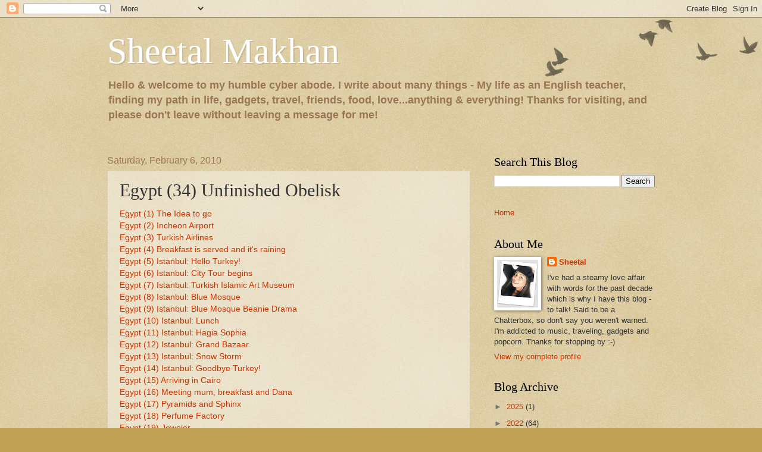

--- FILE ---
content_type: text/html; charset=UTF-8
request_url: https://www.sheetalmakhan.co.za/2010/02/egypt-34-unfinished-obelisk.html
body_size: 18232
content:
<!DOCTYPE html>
<html class='v2' dir='ltr' lang='en'>
<head>
<link href='https://www.blogger.com/static/v1/widgets/335934321-css_bundle_v2.css' rel='stylesheet' type='text/css'/>
<meta content='width=1100' name='viewport'/>
<meta content='text/html; charset=UTF-8' http-equiv='Content-Type'/>
<meta content='blogger' name='generator'/>
<link href='https://www.sheetalmakhan.co.za/favicon.ico' rel='icon' type='image/x-icon'/>
<link href='https://www.sheetalmakhan.co.za/2010/02/egypt-34-unfinished-obelisk.html' rel='canonical'/>
<link rel="alternate" type="application/atom+xml" title="Sheetal Makhan - Atom" href="https://www.sheetalmakhan.co.za/feeds/posts/default" />
<link rel="alternate" type="application/rss+xml" title="Sheetal Makhan - RSS" href="https://www.sheetalmakhan.co.za/feeds/posts/default?alt=rss" />
<link rel="service.post" type="application/atom+xml" title="Sheetal Makhan - Atom" href="https://www.blogger.com/feeds/17189260/posts/default" />

<link rel="alternate" type="application/atom+xml" title="Sheetal Makhan - Atom" href="https://www.sheetalmakhan.co.za/feeds/5716102802635472659/comments/default" />
<!--Can't find substitution for tag [blog.ieCssRetrofitLinks]-->
<link href='https://blogger.googleusercontent.com/img/b/R29vZ2xl/AVvXsEjA-bByOsdTHN7Gm7QJxiVMHzg4Az0-fPJ7fXKHHtA3F0bMnI0MMEZtpDli7J9Z1IiQ98vIqQA5-SPpVkaFDimStLAYK3chM6LvJ08B6Z7bpzGFUFLwz151kAlMbhgGWvQyyuWi/s640/19062_476138895081_572975081_11060794_547977_n.jpg' rel='image_src'/>
<meta content='https://www.sheetalmakhan.co.za/2010/02/egypt-34-unfinished-obelisk.html' property='og:url'/>
<meta content='Egypt (34) Unfinished Obelisk' property='og:title'/>
<meta content='Egypt (1) The Idea to go Egypt (2) Incheon Airport Egypt (3) Turkish Airlines Egypt (4) Breakfast is served and it&#39;s raining Egypt (5) Istan...' property='og:description'/>
<meta content='https://blogger.googleusercontent.com/img/b/R29vZ2xl/AVvXsEjA-bByOsdTHN7Gm7QJxiVMHzg4Az0-fPJ7fXKHHtA3F0bMnI0MMEZtpDli7J9Z1IiQ98vIqQA5-SPpVkaFDimStLAYK3chM6LvJ08B6Z7bpzGFUFLwz151kAlMbhgGWvQyyuWi/w1200-h630-p-k-no-nu/19062_476138895081_572975081_11060794_547977_n.jpg' property='og:image'/>
<title>Sheetal Makhan: Egypt (34) Unfinished Obelisk</title>
<style id='page-skin-1' type='text/css'><!--
/*
-----------------------------------------------
Blogger Template Style
Name:     Watermark
Designer: Blogger
URL:      www.blogger.com
----------------------------------------------- */
/* Use this with templates/1ktemplate-*.html */
/* Content
----------------------------------------------- */
body {
font: normal normal 14px Arial, Tahoma, Helvetica, FreeSans, sans-serif;
color: #333333;
background: #c0a154 url(https://resources.blogblog.com/blogblog/data/1kt/watermark/body_background_birds.png) repeat scroll top left;
}
html body .content-outer {
min-width: 0;
max-width: 100%;
width: 100%;
}
.content-outer {
font-size: 92%;
}
a:link {
text-decoration:none;
color: #cc3300;
}
a:visited {
text-decoration:none;
color: #993322;
}
a:hover {
text-decoration:underline;
color: #ff3300;
}
.body-fauxcolumns .cap-top {
margin-top: 30px;
background: transparent url(https://resources.blogblog.com/blogblog/data/1kt/watermark/body_overlay_birds.png) no-repeat scroll top right;
height: 121px;
}
.content-inner {
padding: 0;
}
/* Header
----------------------------------------------- */
.header-inner .Header .titlewrapper,
.header-inner .Header .descriptionwrapper {
padding-left: 20px;
padding-right: 20px;
}
.Header h1 {
font: normal normal 60px Georgia, Utopia, 'Palatino Linotype', Palatino, serif;
color: #ffffff;
text-shadow: 2px 2px rgba(0, 0, 0, .1);
}
.Header h1 a {
color: #ffffff;
}
.Header .description {
font-size: 140%;
color: #997755;
}
/* Tabs
----------------------------------------------- */
.tabs-inner .section {
margin: 0 20px;
}
.tabs-inner .PageList, .tabs-inner .LinkList, .tabs-inner .Labels {
margin-left: -11px;
margin-right: -11px;
background-color: transparent;
border-top: 0 solid #ffffff;
border-bottom: 0 solid #ffffff;
-moz-box-shadow: 0 0 0 rgba(0, 0, 0, .3);
-webkit-box-shadow: 0 0 0 rgba(0, 0, 0, .3);
-goog-ms-box-shadow: 0 0 0 rgba(0, 0, 0, .3);
box-shadow: 0 0 0 rgba(0, 0, 0, .3);
}
.tabs-inner .PageList .widget-content,
.tabs-inner .LinkList .widget-content,
.tabs-inner .Labels .widget-content {
margin: -3px -11px;
background: transparent none  no-repeat scroll right;
}
.tabs-inner .widget ul {
padding: 2px 25px;
max-height: 34px;
background: transparent none no-repeat scroll left;
}
.tabs-inner .widget li {
border: none;
}
.tabs-inner .widget li a {
display: inline-block;
padding: .25em 1em;
font: normal normal 20px Georgia, Utopia, 'Palatino Linotype', Palatino, serif;
color: #cc3300;
border-right: 1px solid #c0a154;
}
.tabs-inner .widget li:first-child a {
border-left: 1px solid #c0a154;
}
.tabs-inner .widget li.selected a, .tabs-inner .widget li a:hover {
color: #000000;
}
/* Headings
----------------------------------------------- */
h2 {
font: normal normal 20px Georgia, Utopia, 'Palatino Linotype', Palatino, serif;
color: #000000;
margin: 0 0 .5em;
}
h2.date-header {
font: normal normal 16px Arial, Tahoma, Helvetica, FreeSans, sans-serif;
color: #997755;
}
/* Main
----------------------------------------------- */
.main-inner .column-center-inner,
.main-inner .column-left-inner,
.main-inner .column-right-inner {
padding: 0 5px;
}
.main-outer {
margin-top: 0;
background: transparent none no-repeat scroll top left;
}
.main-inner {
padding-top: 30px;
}
.main-cap-top {
position: relative;
}
.main-cap-top .cap-right {
position: absolute;
height: 0;
width: 100%;
bottom: 0;
background: transparent none repeat-x scroll bottom center;
}
.main-cap-top .cap-left {
position: absolute;
height: 245px;
width: 280px;
right: 0;
bottom: 0;
background: transparent none no-repeat scroll bottom left;
}
/* Posts
----------------------------------------------- */
.post-outer {
padding: 15px 20px;
margin: 0 0 25px;
background: transparent url(https://resources.blogblog.com/blogblog/data/1kt/watermark/post_background_birds.png) repeat scroll top left;
_background-image: none;
border: dotted 1px #ccbb99;
-moz-box-shadow: 0 0 0 rgba(0, 0, 0, .1);
-webkit-box-shadow: 0 0 0 rgba(0, 0, 0, .1);
-goog-ms-box-shadow: 0 0 0 rgba(0, 0, 0, .1);
box-shadow: 0 0 0 rgba(0, 0, 0, .1);
}
h3.post-title {
font: normal normal 30px Georgia, Utopia, 'Palatino Linotype', Palatino, serif;
margin: 0;
}
.comments h4 {
font: normal normal 30px Georgia, Utopia, 'Palatino Linotype', Palatino, serif;
margin: 1em 0 0;
}
.post-body {
font-size: 105%;
line-height: 1.5;
position: relative;
}
.post-header {
margin: 0 0 1em;
color: #997755;
}
.post-footer {
margin: 10px 0 0;
padding: 10px 0 0;
color: #997755;
border-top: dashed 1px #777777;
}
#blog-pager {
font-size: 140%
}
#comments .comment-author {
padding-top: 1.5em;
border-top: dashed 1px #777777;
background-position: 0 1.5em;
}
#comments .comment-author:first-child {
padding-top: 0;
border-top: none;
}
.avatar-image-container {
margin: .2em 0 0;
}
/* Comments
----------------------------------------------- */
.comments .comments-content .icon.blog-author {
background-repeat: no-repeat;
background-image: url([data-uri]);
}
.comments .comments-content .loadmore a {
border-top: 1px solid #777777;
border-bottom: 1px solid #777777;
}
.comments .continue {
border-top: 2px solid #777777;
}
/* Widgets
----------------------------------------------- */
.widget ul, .widget #ArchiveList ul.flat {
padding: 0;
list-style: none;
}
.widget ul li, .widget #ArchiveList ul.flat li {
padding: .35em 0;
text-indent: 0;
border-top: dashed 1px #777777;
}
.widget ul li:first-child, .widget #ArchiveList ul.flat li:first-child {
border-top: none;
}
.widget .post-body ul {
list-style: disc;
}
.widget .post-body ul li {
border: none;
}
.widget .zippy {
color: #777777;
}
.post-body img, .post-body .tr-caption-container, .Profile img, .Image img,
.BlogList .item-thumbnail img {
padding: 5px;
background: #fff;
-moz-box-shadow: 1px 1px 5px rgba(0, 0, 0, .5);
-webkit-box-shadow: 1px 1px 5px rgba(0, 0, 0, .5);
-goog-ms-box-shadow: 1px 1px 5px rgba(0, 0, 0, .5);
box-shadow: 1px 1px 5px rgba(0, 0, 0, .5);
}
.post-body img, .post-body .tr-caption-container {
padding: 8px;
}
.post-body .tr-caption-container {
color: #333333;
}
.post-body .tr-caption-container img {
padding: 0;
background: transparent;
border: none;
-moz-box-shadow: 0 0 0 rgba(0, 0, 0, .1);
-webkit-box-shadow: 0 0 0 rgba(0, 0, 0, .1);
-goog-ms-box-shadow: 0 0 0 rgba(0, 0, 0, .1);
box-shadow: 0 0 0 rgba(0, 0, 0, .1);
}
/* Footer
----------------------------------------------- */
.footer-outer {
color:#ccbb99;
background: #330000 url(https://resources.blogblog.com/blogblog/data/1kt/watermark/body_background_navigator.png) repeat scroll top left;
}
.footer-outer a {
color: #ff7755;
}
.footer-outer a:visited {
color: #dd5533;
}
.footer-outer a:hover {
color: #ff9977;
}
.footer-outer .widget h2 {
color: #eeddbb;
}
/* Mobile
----------------------------------------------- */
body.mobile  {
background-size: 100% auto;
}
.mobile .body-fauxcolumn-outer {
background: transparent none repeat scroll top left;
}
html .mobile .mobile-date-outer {
border-bottom: none;
background: transparent url(https://resources.blogblog.com/blogblog/data/1kt/watermark/post_background_birds.png) repeat scroll top left;
_background-image: none;
margin-bottom: 10px;
}
.mobile .main-inner .date-outer {
padding: 0;
}
.mobile .main-inner .date-header {
margin: 10px;
}
.mobile .main-cap-top {
z-index: -1;
}
.mobile .content-outer {
font-size: 100%;
}
.mobile .post-outer {
padding: 10px;
}
.mobile .main-cap-top .cap-left {
background: transparent none no-repeat scroll bottom left;
}
.mobile .body-fauxcolumns .cap-top {
margin: 0;
}
.mobile-link-button {
background: transparent url(https://resources.blogblog.com/blogblog/data/1kt/watermark/post_background_birds.png) repeat scroll top left;
}
.mobile-link-button a:link, .mobile-link-button a:visited {
color: #cc3300;
}
.mobile-index-date .date-header {
color: #997755;
}
.mobile-index-contents {
color: #333333;
}
.mobile .tabs-inner .section {
margin: 0;
}
.mobile .tabs-inner .PageList {
margin-left: 0;
margin-right: 0;
}
.mobile .tabs-inner .PageList .widget-content {
margin: 0;
color: #000000;
background: transparent url(https://resources.blogblog.com/blogblog/data/1kt/watermark/post_background_birds.png) repeat scroll top left;
}
.mobile .tabs-inner .PageList .widget-content .pagelist-arrow {
border-left: 1px solid #c0a154;
}

--></style>
<style id='template-skin-1' type='text/css'><!--
body {
min-width: 960px;
}
.content-outer, .content-fauxcolumn-outer, .region-inner {
min-width: 960px;
max-width: 960px;
_width: 960px;
}
.main-inner .columns {
padding-left: 0;
padding-right: 310px;
}
.main-inner .fauxcolumn-center-outer {
left: 0;
right: 310px;
/* IE6 does not respect left and right together */
_width: expression(this.parentNode.offsetWidth -
parseInt("0") -
parseInt("310px") + 'px');
}
.main-inner .fauxcolumn-left-outer {
width: 0;
}
.main-inner .fauxcolumn-right-outer {
width: 310px;
}
.main-inner .column-left-outer {
width: 0;
right: 100%;
margin-left: -0;
}
.main-inner .column-right-outer {
width: 310px;
margin-right: -310px;
}
#layout {
min-width: 0;
}
#layout .content-outer {
min-width: 0;
width: 800px;
}
#layout .region-inner {
min-width: 0;
width: auto;
}
body#layout div.add_widget {
padding: 8px;
}
body#layout div.add_widget a {
margin-left: 32px;
}
--></style>
<link href='https://www.blogger.com/dyn-css/authorization.css?targetBlogID=17189260&amp;zx=07ae2c71-f876-4f04-aaba-489f266bde03' media='none' onload='if(media!=&#39;all&#39;)media=&#39;all&#39;' rel='stylesheet'/><noscript><link href='https://www.blogger.com/dyn-css/authorization.css?targetBlogID=17189260&amp;zx=07ae2c71-f876-4f04-aaba-489f266bde03' rel='stylesheet'/></noscript>
<meta name='google-adsense-platform-account' content='ca-host-pub-1556223355139109'/>
<meta name='google-adsense-platform-domain' content='blogspot.com'/>

<link rel="stylesheet" href="https://fonts.googleapis.com/css2?display=swap&family=Crimson+Text&family=Lato"></head>
<body class='loading variant-birds'>
<div class='navbar section' id='navbar' name='Navbar'><div class='widget Navbar' data-version='1' id='Navbar1'><script type="text/javascript">
    function setAttributeOnload(object, attribute, val) {
      if(window.addEventListener) {
        window.addEventListener('load',
          function(){ object[attribute] = val; }, false);
      } else {
        window.attachEvent('onload', function(){ object[attribute] = val; });
      }
    }
  </script>
<div id="navbar-iframe-container"></div>
<script type="text/javascript" src="https://apis.google.com/js/platform.js"></script>
<script type="text/javascript">
      gapi.load("gapi.iframes:gapi.iframes.style.bubble", function() {
        if (gapi.iframes && gapi.iframes.getContext) {
          gapi.iframes.getContext().openChild({
              url: 'https://www.blogger.com/navbar/17189260?po\x3d5716102802635472659\x26origin\x3dhttps://www.sheetalmakhan.co.za',
              where: document.getElementById("navbar-iframe-container"),
              id: "navbar-iframe"
          });
        }
      });
    </script><script type="text/javascript">
(function() {
var script = document.createElement('script');
script.type = 'text/javascript';
script.src = '//pagead2.googlesyndication.com/pagead/js/google_top_exp.js';
var head = document.getElementsByTagName('head')[0];
if (head) {
head.appendChild(script);
}})();
</script>
</div></div>
<div class='body-fauxcolumns'>
<div class='fauxcolumn-outer body-fauxcolumn-outer'>
<div class='cap-top'>
<div class='cap-left'></div>
<div class='cap-right'></div>
</div>
<div class='fauxborder-left'>
<div class='fauxborder-right'></div>
<div class='fauxcolumn-inner'>
</div>
</div>
<div class='cap-bottom'>
<div class='cap-left'></div>
<div class='cap-right'></div>
</div>
</div>
</div>
<div class='content'>
<div class='content-fauxcolumns'>
<div class='fauxcolumn-outer content-fauxcolumn-outer'>
<div class='cap-top'>
<div class='cap-left'></div>
<div class='cap-right'></div>
</div>
<div class='fauxborder-left'>
<div class='fauxborder-right'></div>
<div class='fauxcolumn-inner'>
</div>
</div>
<div class='cap-bottom'>
<div class='cap-left'></div>
<div class='cap-right'></div>
</div>
</div>
</div>
<div class='content-outer'>
<div class='content-cap-top cap-top'>
<div class='cap-left'></div>
<div class='cap-right'></div>
</div>
<div class='fauxborder-left content-fauxborder-left'>
<div class='fauxborder-right content-fauxborder-right'></div>
<div class='content-inner'>
<header>
<div class='header-outer'>
<div class='header-cap-top cap-top'>
<div class='cap-left'></div>
<div class='cap-right'></div>
</div>
<div class='fauxborder-left header-fauxborder-left'>
<div class='fauxborder-right header-fauxborder-right'></div>
<div class='region-inner header-inner'>
<div class='header section' id='header' name='Header'><div class='widget Header' data-version='1' id='Header1'>
<div id='header-inner'>
<div class='titlewrapper'>
<h1 class='title'>
<a href='https://www.sheetalmakhan.co.za/'>
Sheetal Makhan
</a>
</h1>
</div>
<div class='descriptionwrapper'>
<p class='description'><span><b>Hello &amp; welcome to my humble cyber abode. I write about many things - My life as an English teacher, finding my path in life, gadgets, travel, friends, food, love...anything &amp; everything! Thanks for visiting, and please don&#39;t leave without leaving a message for me!</b></span></p>
</div>
</div>
</div></div>
</div>
</div>
<div class='header-cap-bottom cap-bottom'>
<div class='cap-left'></div>
<div class='cap-right'></div>
</div>
</div>
</header>
<div class='tabs-outer'>
<div class='tabs-cap-top cap-top'>
<div class='cap-left'></div>
<div class='cap-right'></div>
</div>
<div class='fauxborder-left tabs-fauxborder-left'>
<div class='fauxborder-right tabs-fauxborder-right'></div>
<div class='region-inner tabs-inner'>
<div class='tabs no-items section' id='crosscol' name='Cross-Column'></div>
<div class='tabs no-items section' id='crosscol-overflow' name='Cross-Column 2'></div>
</div>
</div>
<div class='tabs-cap-bottom cap-bottom'>
<div class='cap-left'></div>
<div class='cap-right'></div>
</div>
</div>
<div class='main-outer'>
<div class='main-cap-top cap-top'>
<div class='cap-left'></div>
<div class='cap-right'></div>
</div>
<div class='fauxborder-left main-fauxborder-left'>
<div class='fauxborder-right main-fauxborder-right'></div>
<div class='region-inner main-inner'>
<div class='columns fauxcolumns'>
<div class='fauxcolumn-outer fauxcolumn-center-outer'>
<div class='cap-top'>
<div class='cap-left'></div>
<div class='cap-right'></div>
</div>
<div class='fauxborder-left'>
<div class='fauxborder-right'></div>
<div class='fauxcolumn-inner'>
</div>
</div>
<div class='cap-bottom'>
<div class='cap-left'></div>
<div class='cap-right'></div>
</div>
</div>
<div class='fauxcolumn-outer fauxcolumn-left-outer'>
<div class='cap-top'>
<div class='cap-left'></div>
<div class='cap-right'></div>
</div>
<div class='fauxborder-left'>
<div class='fauxborder-right'></div>
<div class='fauxcolumn-inner'>
</div>
</div>
<div class='cap-bottom'>
<div class='cap-left'></div>
<div class='cap-right'></div>
</div>
</div>
<div class='fauxcolumn-outer fauxcolumn-right-outer'>
<div class='cap-top'>
<div class='cap-left'></div>
<div class='cap-right'></div>
</div>
<div class='fauxborder-left'>
<div class='fauxborder-right'></div>
<div class='fauxcolumn-inner'>
</div>
</div>
<div class='cap-bottom'>
<div class='cap-left'></div>
<div class='cap-right'></div>
</div>
</div>
<!-- corrects IE6 width calculation -->
<div class='columns-inner'>
<div class='column-center-outer'>
<div class='column-center-inner'>
<div class='main section' id='main' name='Main'><div class='widget Blog' data-version='1' id='Blog1'>
<div class='blog-posts hfeed'>

          <div class="date-outer">
        
<h2 class='date-header'><span>Saturday, February 6, 2010</span></h2>

          <div class="date-posts">
        
<div class='post-outer'>
<div class='post hentry uncustomized-post-template' itemprop='blogPost' itemscope='itemscope' itemtype='http://schema.org/BlogPosting'>
<meta content='https://blogger.googleusercontent.com/img/b/R29vZ2xl/AVvXsEjA-bByOsdTHN7Gm7QJxiVMHzg4Az0-fPJ7fXKHHtA3F0bMnI0MMEZtpDli7J9Z1IiQ98vIqQA5-SPpVkaFDimStLAYK3chM6LvJ08B6Z7bpzGFUFLwz151kAlMbhgGWvQyyuWi/s640/19062_476138895081_572975081_11060794_547977_n.jpg' itemprop='image_url'/>
<meta content='17189260' itemprop='blogId'/>
<meta content='5716102802635472659' itemprop='postId'/>
<a name='5716102802635472659'></a>
<h3 class='post-title entry-title' itemprop='name'>
Egypt (34) Unfinished Obelisk
</h3>
<div class='post-header'>
<div class='post-header-line-1'></div>
</div>
<div class='post-body entry-content' id='post-body-5716102802635472659' itemprop='description articleBody'>
<div style="color: black;"><a href="http://www.sheetalmakhan.com/2010/02/egypt-1-idea-to-go.html">Egypt (1) The Idea to go</a></div><div style="color: black;"><a href="http://www.sheetalmakhan.com/2010/02/egypt-2-incheon-airport.html">Egypt (2) Incheon Airport</a></div><div style="color: black;"><a href="http://www.sheetalmakhan.com/2010/02/egypt-2-turkish-airlines.html">Egypt (3) Turkish Airlines</a></div><div style="color: black;"><a href="http://www.sheetalmakhan.com/2010/02/egypt-4-breakfast-is-served-and-its.html">Egypt (4) Breakfast is served and it's raining</a></div><div style="color: black;"><a href="http://www.sheetalmakhan.com/2010/02/egypt-5-hello-istanbul-turkey.html">Egypt (5) Istanbul: Hello Turkey!</a></div><div style="color: black;"><a href="http://www.sheetalmakhan.com/2010/02/egypt-5-istanbul-city-tour-begins.html">Egypt (6) Istanbul: City Tour begins</a></div><div style="color: black;"><a href="http://www.sheetalmakhan.com/2010/02/egypt-7-turkish-islamic-art-museum.html">Egypt (7) Istanbul: Turkish Islamic Art Museum</a></div><div style="color: black;"><a href="http://www.sheetalmakhan.com/2010/02/egypt-8-blue-mosque.html">Egypt (8) Istanbul: Blue Mosque</a></div><div style="color: black;"><a href="http://www.sheetalmakhan.com/2010/02/egypt-9-blue-mosque-beanie-drama.html">Egypt (9) Istanbul: Blue Mosque Beanie Drama</a></div><div style="color: black;"><a href="http://www.sheetalmakhan.com/2010/02/egypt-10-lunch.html">Egypt (10) Istanbul: Lunch</a></div><div style="color: black;"><a href="http://www.sheetalmakhan.com/2010/02/egypt-11-hagia-sophia.html">Egypt (11) Istanbul: Hagia Sophia</a></div><div style="color: black;"><a href="http://www.sheetalmakhan.com/2010/02/egypt-12-grand-bazaar-istanbul.html">Egypt (12) Istanbul: Grand Bazaar</a></div><div style="color: black;"><a href="http://www.sheetalmakhan.com/2010/02/egypt-13-istanbul-snow-storm.html">Egypt (13) Istanbul: Snow Storm</a></div><div style="color: black;"><a href="http://www.sheetalmakhan.com/2010/02/egypt-14-istanbul-goodbye-turkey.html">Egypt (14) Istanbul: Goodbye Turkey!</a></div><div class="separator" style="clear: both; color: black; text-align: left;"><a href="http://www.sheetalmakhan.com/2010/02/egypt-15-arriving-in-cairo.html">Egypt (15) Arriving in Cairo</a></div><div class="separator" style="clear: both; color: black; text-align: left;"><a href="http://www.sheetalmakhan.com/2010/02/egypt-16-meeting-mum-breakfast-and-dana.html">Egypt (16) Meeting mum, breakfast and Dana</a></div><div style="color: black;"><a href="http://www.sheetalmakhan.com/2010/02/egypt-17-pyramids-and-sphinx.html">Egypt (17) Pyramids and Sphinx</a></div><div style="color: black;"><a href="http://www.sheetalmakhan.com/2010/02/egypt-18-perfume-factory.html">Egypt (18) Perfume Factory</a></div><div style="color: black;"><a href="http://www.sheetalmakhan.com/2010/02/egypt-19-jeweler.html">Egypt (19) Jeweler</a></div><div style="color: black;"><a href="http://www.sheetalmakhan.com/2010/02/egypt-20-mit-rahina-museum.html">Egypt (20) Mit Rahina Museum</a></div><div style="color: black;"><a href="http://www.sheetalmakhan.com/2010/02/egypt-21-step-pyramid.html">Egypt (21) Step Pyramid</a> </div><div style="color: black;"><a href="http://www.sheetalmakhan.com/2010/02/egypt-22-bumpy-car-ride.html">Egypt (22) Bumpy Car Ride</a></div><div style="color: black;"><a href="http://www.sheetalmakhan.com/2010/02/egypt-23-lunch-shopping.html">Egypt (23) Lunch &amp; Shopping</a></div><div style="color: black;"><a href="http://www.sheetalmakhan.com/2010/02/egypt-24-papyrus-institute.html">Egypt (24) Papyrus Institute</a></div><div style="color: black;"><a href="http://www.sheetalmakhan.com/2010/02/egypt-25-leaving-for-aswan.html">Egypt (25) Leaving for Aswan</a></div><div style="color: black;"><a href="http://www.sheetalmakhan.com/2010/02/egypt-26-arriving-in-aswan.html">Egypt (26) Arriving in Aswan</a></div><div style="color: black;"><a href="http://www.sheetalmakhan.com/2010/02/egypt-27-short-sweet-deep.html">Egypt (27) Short, Sweet &amp; Deep</a></div><div style="color: black;"><a href="http://www.sheetalmakhan.com/2010/02/egypt-28-lunch-on-boat.html">Egypt (28) Lunch on the Boat</a></div><div style="color: black;"><a href="http://www.sheetalmakhan.com/2010/02/egypt-29-felucca-ride-on-nile-river.html">Egypt (29) Felucca Ride on the Nile</a></div><div style="color: black;"><a href="http://www.sheetalmakhan.com/2010/02/egypt-30-short-sweet-deep-part-2.html">Egypt (30) Short, Sweet &amp; Deep Part 2</a></div><div style="color: black;"><a href="http://www.sheetalmakhan.com/2010/02/egypt-31-dinner-entertainment.html">Egypt (31) Dinner &amp; Entertainment</a></div><div style="color: black;"><a href="http://www.sheetalmakhan.com/2010/02/egypt-32-high-dam.html">Egypt (32) High Dam in Aswan</a></div><div style="color: black;"><a href="http://www.sheetalmakhan.com/2010/02/egypt-33-philae-temple.html">Egypt (33) Philae Temple</a></div><br />
<span style="color: black;">Tuesday, January 26 2010 </span><br />
<br />
<br />
The following information is taken from Wikipedia:<br />
<br />
This is the largest known ancient obelisk (a tall, narrow, four-sided, tapering monument which ends in a pyramid-like shape at the top) <br />
<br />
<div class="separator" style="clear: both; text-align: center;"><a href="https://blogger.googleusercontent.com/img/b/R29vZ2xl/AVvXsEjA-bByOsdTHN7Gm7QJxiVMHzg4Az0-fPJ7fXKHHtA3F0bMnI0MMEZtpDli7J9Z1IiQ98vIqQA5-SPpVkaFDimStLAYK3chM6LvJ08B6Z7bpzGFUFLwz151kAlMbhgGWvQyyuWi/s1600-h/19062_476138895081_572975081_11060794_547977_n.jpg" imageanchor="1" style="margin-left: 1em; margin-right: 1em;"><img border="0" height="426" src="https://blogger.googleusercontent.com/img/b/R29vZ2xl/AVvXsEjA-bByOsdTHN7Gm7QJxiVMHzg4Az0-fPJ7fXKHHtA3F0bMnI0MMEZtpDli7J9Z1IiQ98vIqQA5-SPpVkaFDimStLAYK3chM6LvJ08B6Z7bpzGFUFLwz151kAlMbhgGWvQyyuWi/s640/19062_476138895081_572975081_11060794_547977_n.jpg" width="640" /></a></div><div style="text-align: left;"></div><div class="separator" style="clear: both; text-align: center;"><br />
</div><a href="https://blogger.googleusercontent.com/img/b/R29vZ2xl/AVvXsEgX_jBzhln2929h07lznTy_U4f5Yk_m-gmf3O0CfOm_KGLJx14MQcKcTo9rUBFPIQr3ogb8IIS0QxBfZ6UApI06cSuSpEh_0s_-YFqXU_yFA9Aay3LE0g6bWEkn-2DpNnvyOa51/s1600-h/19062_476138940081_572975081_11060799_8189161_n.jpg" imageanchor="1" style="margin-left: 1em; margin-right: 1em;"><img border="0" height="640" src="https://blogger.googleusercontent.com/img/b/R29vZ2xl/AVvXsEgX_jBzhln2929h07lznTy_U4f5Yk_m-gmf3O0CfOm_KGLJx14MQcKcTo9rUBFPIQr3ogb8IIS0QxBfZ6UApI06cSuSpEh_0s_-YFqXU_yFA9Aay3LE0g6bWEkn-2DpNnvyOa51/s640/19062_476138940081_572975081_11060799_8189161_n.jpg" width="426" /></a><br />
<br />
<div class="separator" style="clear: both; text-align: center;"><a href="https://blogger.googleusercontent.com/img/b/R29vZ2xl/AVvXsEg52BatWJE1Hl7Iml17ac77V6a7u-9J47fh-7kfLMKDaTrbAC6bHoUL1StlU0weFhV9ROqHSd2srW5W0m7Cg4-L3a2Zhkd2MtKlvkD4ikZqLwFZXbw0HTlAkO5IAKs8uXTwhpgr/s1600-h/19062_476138970081_572975081_11060802_3891773_n.jpg" imageanchor="1" style="margin-left: 1em; margin-right: 1em;"><img border="0" height="640" src="https://blogger.googleusercontent.com/img/b/R29vZ2xl/AVvXsEg52BatWJE1Hl7Iml17ac77V6a7u-9J47fh-7kfLMKDaTrbAC6bHoUL1StlU0weFhV9ROqHSd2srW5W0m7Cg4-L3a2Zhkd2MtKlvkD4ikZqLwFZXbw0HTlAkO5IAKs8uXTwhpgr/s640/19062_476138970081_572975081_11060802_3891773_n.jpg" width="426" /></a></div><div style="color: black;"><br />
</div><div style="color: black;"><a href="http://www.sheetalmakhan.com/2010/02/egypt-35-lunch-set-sail.html">Egypt (35) Lunch &amp; Set Sail</a></div><div style="color: black;">&nbsp; </div>
<div style='clear: both;'></div>
</div>
<div class='post-footer'>
<div class='post-footer-line post-footer-line-1'>
<span class='post-author vcard'>
</span>
<span class='post-timestamp'>
at
<meta content='https://www.sheetalmakhan.co.za/2010/02/egypt-34-unfinished-obelisk.html' itemprop='url'/>
<a class='timestamp-link' href='https://www.sheetalmakhan.co.za/2010/02/egypt-34-unfinished-obelisk.html' rel='bookmark' title='permanent link'><abbr class='published' itemprop='datePublished' title='2010-02-06T18:28:00+02:00'>February 06, 2010</abbr></a>
</span>
<span class='post-comment-link'>
</span>
<span class='post-icons'>
<span class='item-action'>
<a href='https://www.blogger.com/email-post/17189260/5716102802635472659' title='Email Post'>
<img alt='' class='icon-action' height='13' src='https://resources.blogblog.com/img/icon18_email.gif' width='18'/>
</a>
</span>
<span class='item-control blog-admin pid-710124437'>
<a href='https://www.blogger.com/post-edit.g?blogID=17189260&postID=5716102802635472659&from=pencil' title='Edit Post'>
<img alt='' class='icon-action' height='18' src='https://resources.blogblog.com/img/icon18_edit_allbkg.gif' width='18'/>
</a>
</span>
</span>
<div class='post-share-buttons goog-inline-block'>
<a class='goog-inline-block share-button sb-email' href='https://www.blogger.com/share-post.g?blogID=17189260&postID=5716102802635472659&target=email' target='_blank' title='Email This'><span class='share-button-link-text'>Email This</span></a><a class='goog-inline-block share-button sb-blog' href='https://www.blogger.com/share-post.g?blogID=17189260&postID=5716102802635472659&target=blog' onclick='window.open(this.href, "_blank", "height=270,width=475"); return false;' target='_blank' title='BlogThis!'><span class='share-button-link-text'>BlogThis!</span></a><a class='goog-inline-block share-button sb-twitter' href='https://www.blogger.com/share-post.g?blogID=17189260&postID=5716102802635472659&target=twitter' target='_blank' title='Share to X'><span class='share-button-link-text'>Share to X</span></a><a class='goog-inline-block share-button sb-facebook' href='https://www.blogger.com/share-post.g?blogID=17189260&postID=5716102802635472659&target=facebook' onclick='window.open(this.href, "_blank", "height=430,width=640"); return false;' target='_blank' title='Share to Facebook'><span class='share-button-link-text'>Share to Facebook</span></a><a class='goog-inline-block share-button sb-pinterest' href='https://www.blogger.com/share-post.g?blogID=17189260&postID=5716102802635472659&target=pinterest' target='_blank' title='Share to Pinterest'><span class='share-button-link-text'>Share to Pinterest</span></a>
</div>
</div>
<div class='post-footer-line post-footer-line-2'>
<span class='post-labels'>
Labels:
<a href='https://www.sheetalmakhan.co.za/search/label/egypt' rel='tag'>egypt</a>,
<a href='https://www.sheetalmakhan.co.za/search/label/travel' rel='tag'>travel</a>
</span>
</div>
<div class='post-footer-line post-footer-line-3'>
<span class='post-location'>
</span>
</div>
</div>
</div>
<div class='comments' id='comments'>
<a name='comments'></a>
<h4>No comments:</h4>
<div id='Blog1_comments-block-wrapper'>
<dl class='avatar-comment-indent' id='comments-block'>
</dl>
</div>
<p class='comment-footer'>
<a href='https://www.blogger.com/comment/fullpage/post/17189260/5716102802635472659' onclick='javascript:window.open(this.href, "bloggerPopup", "toolbar=0,location=0,statusbar=1,menubar=0,scrollbars=yes,width=640,height=500"); return false;'>Post a Comment</a>
</p>
</div>
</div>

        </div></div>
      
</div>
<div class='blog-pager' id='blog-pager'>
<span id='blog-pager-newer-link'>
<a class='blog-pager-newer-link' href='https://www.sheetalmakhan.co.za/2010/02/egypt-35-lunch-set-sail.html' id='Blog1_blog-pager-newer-link' title='Newer Post'>Newer Post</a>
</span>
<span id='blog-pager-older-link'>
<a class='blog-pager-older-link' href='https://www.sheetalmakhan.co.za/2010/02/egypt-33-philae-temple.html' id='Blog1_blog-pager-older-link' title='Older Post'>Older Post</a>
</span>
<a class='home-link' href='https://www.sheetalmakhan.co.za/'>Home</a>
</div>
<div class='clear'></div>
<div class='post-feeds'>
<div class='feed-links'>
Subscribe to:
<a class='feed-link' href='https://www.sheetalmakhan.co.za/feeds/5716102802635472659/comments/default' target='_blank' type='application/atom+xml'>Post Comments (Atom)</a>
</div>
</div>
</div><div class='widget PopularPosts' data-version='1' id='PopularPosts1'>
<div class='widget-content popular-posts'>
<ul>
<li>
<div class='item-content'>
<div class='item-title'><a href='https://www.sheetalmakhan.co.za/2010/02/egypt-63-flights-delayed-its-sign.html'>Egypt (64) Flight's delayed, it's a sign!</a></div>
<div class='item-snippet'>Egypt (1) The Idea to go  Egypt (2) Incheon Airport  Egypt (3) Turkish Airlines  Egypt (4) Breakfast is served and it&#39;s raining  Egypt (...</div>
</div>
<div style='clear: both;'></div>
</li>
<li>
<div class='item-content'>
<div class='item-title'><a href='https://www.sheetalmakhan.co.za/2010/01/my-name-is-khan-international-trailer.html'>My Name is Khan International Trailer</a></div>
<div class='item-snippet'>I simply can&#39;t wait for this. The combination of Karan Johar, Shahrukh Khan &amp; Kajol....well!     Plot (taken from Wikipedia )   The ...</div>
</div>
<div style='clear: both;'></div>
</li>
<li>
<div class='item-content'>
<div class='item-thumbnail'>
<a href='https://www.sheetalmakhan.co.za/2006/08/shaking-booty-in-bollywood.html' target='_blank'>
<img alt='' border='0' src='https://lh3.googleusercontent.com/blogger_img_proxy/AEn0k_uRtusZjz8dnweFjAsXIFZsjicj43mXvmuZvOFpCvmdujWSoSRcimlwksI7UQ9U7hDgSiUlymf6371GA2b0NBUO61F0G6Zs6leFKMba7uA4jWteinaPJm1DkVhF7In7tzMV9TVVEO8_Rg=w72-h72-p-k-no-nu'/>
</a>
</div>
<div class='item-title'><a href='https://www.sheetalmakhan.co.za/2006/08/shaking-booty-in-bollywood.html'>Shaking booty in Bollywood</a></div>
<div class='item-snippet'>D ancing is one of the major components in Bollywood films.   Whether it is the awkward movements of Sunny Deol or the fluidity of Hritik Ro...</div>
</div>
<div style='clear: both;'></div>
</li>
</ul>
<div class='clear'></div>
</div>
</div></div>
</div>
</div>
<div class='column-left-outer'>
<div class='column-left-inner'>
<aside>
</aside>
</div>
</div>
<div class='column-right-outer'>
<div class='column-right-inner'>
<aside>
<div class='sidebar section' id='sidebar-right-1'><div class='widget BlogSearch' data-version='1' id='BlogSearch1'>
<h2 class='title'>Search This Blog</h2>
<div class='widget-content'>
<div id='BlogSearch1_form'>
<form action='https://www.sheetalmakhan.co.za/search' class='gsc-search-box' target='_top'>
<table cellpadding='0' cellspacing='0' class='gsc-search-box'>
<tbody>
<tr>
<td class='gsc-input'>
<input autocomplete='off' class='gsc-input' name='q' size='10' title='search' type='text' value=''/>
</td>
<td class='gsc-search-button'>
<input class='gsc-search-button' title='search' type='submit' value='Search'/>
</td>
</tr>
</tbody>
</table>
</form>
</div>
</div>
<div class='clear'></div>
</div><div class='widget PageList' data-version='1' id='PageList1'>
<div class='widget-content'>
<ul>
<li>
<a href='https://www.sheetalmakhan.co.za/'>Home</a>
</li>
</ul>
<div class='clear'></div>
</div>
</div>
<div class='widget Profile' data-version='1' id='Profile1'>
<h2>About Me</h2>
<div class='widget-content'>
<a href='https://www.blogger.com/profile/00903153969125644669'><img alt='My photo' class='profile-img' height='80' src='//4.bp.blogspot.com/_LCV4KBoEYOc/TA5j8M_Lv3I/AAAAAAAAHQg/jJYMeA_pwOk/S220-s80/Chatterbox+Column+pic1.jpg' width='69'/></a>
<dl class='profile-datablock'>
<dt class='profile-data'>
<a class='profile-name-link g-profile' href='https://www.blogger.com/profile/00903153969125644669' rel='author' style='background-image: url(//www.blogger.com/img/logo-16.png);'>
Sheetal
</a>
</dt>
<dd class='profile-textblock'>I've had a steamy love affair with words for the past decade which is why I have this blog - to talk! Said to be a Chatterbox, so don't say you weren't warned. I'm addicted to music, traveling, gadgets and popcorn. Thanks for stopping by :-)</dd>
</dl>
<a class='profile-link' href='https://www.blogger.com/profile/00903153969125644669' rel='author'>View my complete profile</a>
<div class='clear'></div>
</div>
</div><div class='widget BlogArchive' data-version='1' id='BlogArchive1'>
<h2>Blog Archive</h2>
<div class='widget-content'>
<div id='ArchiveList'>
<div id='BlogArchive1_ArchiveList'>
<ul class='hierarchy'>
<li class='archivedate collapsed'>
<a class='toggle' href='javascript:void(0)'>
<span class='zippy'>

        &#9658;&#160;
      
</span>
</a>
<a class='post-count-link' href='https://www.sheetalmakhan.co.za/2025/'>
2025
</a>
<span class='post-count' dir='ltr'>(1)</span>
<ul class='hierarchy'>
<li class='archivedate collapsed'>
<a class='toggle' href='javascript:void(0)'>
<span class='zippy'>

        &#9658;&#160;
      
</span>
</a>
<a class='post-count-link' href='https://www.sheetalmakhan.co.za/2025/09/'>
September
</a>
<span class='post-count' dir='ltr'>(1)</span>
</li>
</ul>
</li>
</ul>
<ul class='hierarchy'>
<li class='archivedate collapsed'>
<a class='toggle' href='javascript:void(0)'>
<span class='zippy'>

        &#9658;&#160;
      
</span>
</a>
<a class='post-count-link' href='https://www.sheetalmakhan.co.za/2022/'>
2022
</a>
<span class='post-count' dir='ltr'>(64)</span>
<ul class='hierarchy'>
<li class='archivedate collapsed'>
<a class='toggle' href='javascript:void(0)'>
<span class='zippy'>

        &#9658;&#160;
      
</span>
</a>
<a class='post-count-link' href='https://www.sheetalmakhan.co.za/2022/10/'>
October
</a>
<span class='post-count' dir='ltr'>(5)</span>
</li>
</ul>
<ul class='hierarchy'>
<li class='archivedate collapsed'>
<a class='toggle' href='javascript:void(0)'>
<span class='zippy'>

        &#9658;&#160;
      
</span>
</a>
<a class='post-count-link' href='https://www.sheetalmakhan.co.za/2022/09/'>
September
</a>
<span class='post-count' dir='ltr'>(6)</span>
</li>
</ul>
<ul class='hierarchy'>
<li class='archivedate collapsed'>
<a class='toggle' href='javascript:void(0)'>
<span class='zippy'>

        &#9658;&#160;
      
</span>
</a>
<a class='post-count-link' href='https://www.sheetalmakhan.co.za/2022/08/'>
August
</a>
<span class='post-count' dir='ltr'>(14)</span>
</li>
</ul>
<ul class='hierarchy'>
<li class='archivedate collapsed'>
<a class='toggle' href='javascript:void(0)'>
<span class='zippy'>

        &#9658;&#160;
      
</span>
</a>
<a class='post-count-link' href='https://www.sheetalmakhan.co.za/2022/07/'>
July
</a>
<span class='post-count' dir='ltr'>(14)</span>
</li>
</ul>
<ul class='hierarchy'>
<li class='archivedate collapsed'>
<a class='toggle' href='javascript:void(0)'>
<span class='zippy'>

        &#9658;&#160;
      
</span>
</a>
<a class='post-count-link' href='https://www.sheetalmakhan.co.za/2022/06/'>
June
</a>
<span class='post-count' dir='ltr'>(2)</span>
</li>
</ul>
<ul class='hierarchy'>
<li class='archivedate collapsed'>
<a class='toggle' href='javascript:void(0)'>
<span class='zippy'>

        &#9658;&#160;
      
</span>
</a>
<a class='post-count-link' href='https://www.sheetalmakhan.co.za/2022/05/'>
May
</a>
<span class='post-count' dir='ltr'>(2)</span>
</li>
</ul>
<ul class='hierarchy'>
<li class='archivedate collapsed'>
<a class='toggle' href='javascript:void(0)'>
<span class='zippy'>

        &#9658;&#160;
      
</span>
</a>
<a class='post-count-link' href='https://www.sheetalmakhan.co.za/2022/04/'>
April
</a>
<span class='post-count' dir='ltr'>(5)</span>
</li>
</ul>
<ul class='hierarchy'>
<li class='archivedate collapsed'>
<a class='toggle' href='javascript:void(0)'>
<span class='zippy'>

        &#9658;&#160;
      
</span>
</a>
<a class='post-count-link' href='https://www.sheetalmakhan.co.za/2022/03/'>
March
</a>
<span class='post-count' dir='ltr'>(10)</span>
</li>
</ul>
<ul class='hierarchy'>
<li class='archivedate collapsed'>
<a class='toggle' href='javascript:void(0)'>
<span class='zippy'>

        &#9658;&#160;
      
</span>
</a>
<a class='post-count-link' href='https://www.sheetalmakhan.co.za/2022/02/'>
February
</a>
<span class='post-count' dir='ltr'>(4)</span>
</li>
</ul>
<ul class='hierarchy'>
<li class='archivedate collapsed'>
<a class='toggle' href='javascript:void(0)'>
<span class='zippy'>

        &#9658;&#160;
      
</span>
</a>
<a class='post-count-link' href='https://www.sheetalmakhan.co.za/2022/01/'>
January
</a>
<span class='post-count' dir='ltr'>(2)</span>
</li>
</ul>
</li>
</ul>
<ul class='hierarchy'>
<li class='archivedate collapsed'>
<a class='toggle' href='javascript:void(0)'>
<span class='zippy'>

        &#9658;&#160;
      
</span>
</a>
<a class='post-count-link' href='https://www.sheetalmakhan.co.za/2021/'>
2021
</a>
<span class='post-count' dir='ltr'>(29)</span>
<ul class='hierarchy'>
<li class='archivedate collapsed'>
<a class='toggle' href='javascript:void(0)'>
<span class='zippy'>

        &#9658;&#160;
      
</span>
</a>
<a class='post-count-link' href='https://www.sheetalmakhan.co.za/2021/11/'>
November
</a>
<span class='post-count' dir='ltr'>(3)</span>
</li>
</ul>
<ul class='hierarchy'>
<li class='archivedate collapsed'>
<a class='toggle' href='javascript:void(0)'>
<span class='zippy'>

        &#9658;&#160;
      
</span>
</a>
<a class='post-count-link' href='https://www.sheetalmakhan.co.za/2021/10/'>
October
</a>
<span class='post-count' dir='ltr'>(1)</span>
</li>
</ul>
<ul class='hierarchy'>
<li class='archivedate collapsed'>
<a class='toggle' href='javascript:void(0)'>
<span class='zippy'>

        &#9658;&#160;
      
</span>
</a>
<a class='post-count-link' href='https://www.sheetalmakhan.co.za/2021/08/'>
August
</a>
<span class='post-count' dir='ltr'>(2)</span>
</li>
</ul>
<ul class='hierarchy'>
<li class='archivedate collapsed'>
<a class='toggle' href='javascript:void(0)'>
<span class='zippy'>

        &#9658;&#160;
      
</span>
</a>
<a class='post-count-link' href='https://www.sheetalmakhan.co.za/2021/07/'>
July
</a>
<span class='post-count' dir='ltr'>(2)</span>
</li>
</ul>
<ul class='hierarchy'>
<li class='archivedate collapsed'>
<a class='toggle' href='javascript:void(0)'>
<span class='zippy'>

        &#9658;&#160;
      
</span>
</a>
<a class='post-count-link' href='https://www.sheetalmakhan.co.za/2021/06/'>
June
</a>
<span class='post-count' dir='ltr'>(6)</span>
</li>
</ul>
<ul class='hierarchy'>
<li class='archivedate collapsed'>
<a class='toggle' href='javascript:void(0)'>
<span class='zippy'>

        &#9658;&#160;
      
</span>
</a>
<a class='post-count-link' href='https://www.sheetalmakhan.co.za/2021/04/'>
April
</a>
<span class='post-count' dir='ltr'>(1)</span>
</li>
</ul>
<ul class='hierarchy'>
<li class='archivedate collapsed'>
<a class='toggle' href='javascript:void(0)'>
<span class='zippy'>

        &#9658;&#160;
      
</span>
</a>
<a class='post-count-link' href='https://www.sheetalmakhan.co.za/2021/03/'>
March
</a>
<span class='post-count' dir='ltr'>(13)</span>
</li>
</ul>
<ul class='hierarchy'>
<li class='archivedate collapsed'>
<a class='toggle' href='javascript:void(0)'>
<span class='zippy'>

        &#9658;&#160;
      
</span>
</a>
<a class='post-count-link' href='https://www.sheetalmakhan.co.za/2021/02/'>
February
</a>
<span class='post-count' dir='ltr'>(1)</span>
</li>
</ul>
</li>
</ul>
<ul class='hierarchy'>
<li class='archivedate collapsed'>
<a class='toggle' href='javascript:void(0)'>
<span class='zippy'>

        &#9658;&#160;
      
</span>
</a>
<a class='post-count-link' href='https://www.sheetalmakhan.co.za/2019/'>
2019
</a>
<span class='post-count' dir='ltr'>(5)</span>
<ul class='hierarchy'>
<li class='archivedate collapsed'>
<a class='toggle' href='javascript:void(0)'>
<span class='zippy'>

        &#9658;&#160;
      
</span>
</a>
<a class='post-count-link' href='https://www.sheetalmakhan.co.za/2019/04/'>
April
</a>
<span class='post-count' dir='ltr'>(5)</span>
</li>
</ul>
</li>
</ul>
<ul class='hierarchy'>
<li class='archivedate collapsed'>
<a class='toggle' href='javascript:void(0)'>
<span class='zippy'>

        &#9658;&#160;
      
</span>
</a>
<a class='post-count-link' href='https://www.sheetalmakhan.co.za/2017/'>
2017
</a>
<span class='post-count' dir='ltr'>(5)</span>
<ul class='hierarchy'>
<li class='archivedate collapsed'>
<a class='toggle' href='javascript:void(0)'>
<span class='zippy'>

        &#9658;&#160;
      
</span>
</a>
<a class='post-count-link' href='https://www.sheetalmakhan.co.za/2017/01/'>
January
</a>
<span class='post-count' dir='ltr'>(5)</span>
</li>
</ul>
</li>
</ul>
<ul class='hierarchy'>
<li class='archivedate collapsed'>
<a class='toggle' href='javascript:void(0)'>
<span class='zippy'>

        &#9658;&#160;
      
</span>
</a>
<a class='post-count-link' href='https://www.sheetalmakhan.co.za/2016/'>
2016
</a>
<span class='post-count' dir='ltr'>(4)</span>
<ul class='hierarchy'>
<li class='archivedate collapsed'>
<a class='toggle' href='javascript:void(0)'>
<span class='zippy'>

        &#9658;&#160;
      
</span>
</a>
<a class='post-count-link' href='https://www.sheetalmakhan.co.za/2016/02/'>
February
</a>
<span class='post-count' dir='ltr'>(3)</span>
</li>
</ul>
<ul class='hierarchy'>
<li class='archivedate collapsed'>
<a class='toggle' href='javascript:void(0)'>
<span class='zippy'>

        &#9658;&#160;
      
</span>
</a>
<a class='post-count-link' href='https://www.sheetalmakhan.co.za/2016/01/'>
January
</a>
<span class='post-count' dir='ltr'>(1)</span>
</li>
</ul>
</li>
</ul>
<ul class='hierarchy'>
<li class='archivedate collapsed'>
<a class='toggle' href='javascript:void(0)'>
<span class='zippy'>

        &#9658;&#160;
      
</span>
</a>
<a class='post-count-link' href='https://www.sheetalmakhan.co.za/2015/'>
2015
</a>
<span class='post-count' dir='ltr'>(17)</span>
<ul class='hierarchy'>
<li class='archivedate collapsed'>
<a class='toggle' href='javascript:void(0)'>
<span class='zippy'>

        &#9658;&#160;
      
</span>
</a>
<a class='post-count-link' href='https://www.sheetalmakhan.co.za/2015/09/'>
September
</a>
<span class='post-count' dir='ltr'>(3)</span>
</li>
</ul>
<ul class='hierarchy'>
<li class='archivedate collapsed'>
<a class='toggle' href='javascript:void(0)'>
<span class='zippy'>

        &#9658;&#160;
      
</span>
</a>
<a class='post-count-link' href='https://www.sheetalmakhan.co.za/2015/08/'>
August
</a>
<span class='post-count' dir='ltr'>(2)</span>
</li>
</ul>
<ul class='hierarchy'>
<li class='archivedate collapsed'>
<a class='toggle' href='javascript:void(0)'>
<span class='zippy'>

        &#9658;&#160;
      
</span>
</a>
<a class='post-count-link' href='https://www.sheetalmakhan.co.za/2015/07/'>
July
</a>
<span class='post-count' dir='ltr'>(2)</span>
</li>
</ul>
<ul class='hierarchy'>
<li class='archivedate collapsed'>
<a class='toggle' href='javascript:void(0)'>
<span class='zippy'>

        &#9658;&#160;
      
</span>
</a>
<a class='post-count-link' href='https://www.sheetalmakhan.co.za/2015/06/'>
June
</a>
<span class='post-count' dir='ltr'>(4)</span>
</li>
</ul>
<ul class='hierarchy'>
<li class='archivedate collapsed'>
<a class='toggle' href='javascript:void(0)'>
<span class='zippy'>

        &#9658;&#160;
      
</span>
</a>
<a class='post-count-link' href='https://www.sheetalmakhan.co.za/2015/05/'>
May
</a>
<span class='post-count' dir='ltr'>(1)</span>
</li>
</ul>
<ul class='hierarchy'>
<li class='archivedate collapsed'>
<a class='toggle' href='javascript:void(0)'>
<span class='zippy'>

        &#9658;&#160;
      
</span>
</a>
<a class='post-count-link' href='https://www.sheetalmakhan.co.za/2015/04/'>
April
</a>
<span class='post-count' dir='ltr'>(5)</span>
</li>
</ul>
</li>
</ul>
<ul class='hierarchy'>
<li class='archivedate collapsed'>
<a class='toggle' href='javascript:void(0)'>
<span class='zippy'>

        &#9658;&#160;
      
</span>
</a>
<a class='post-count-link' href='https://www.sheetalmakhan.co.za/2014/'>
2014
</a>
<span class='post-count' dir='ltr'>(81)</span>
<ul class='hierarchy'>
<li class='archivedate collapsed'>
<a class='toggle' href='javascript:void(0)'>
<span class='zippy'>

        &#9658;&#160;
      
</span>
</a>
<a class='post-count-link' href='https://www.sheetalmakhan.co.za/2014/12/'>
December
</a>
<span class='post-count' dir='ltr'>(1)</span>
</li>
</ul>
<ul class='hierarchy'>
<li class='archivedate collapsed'>
<a class='toggle' href='javascript:void(0)'>
<span class='zippy'>

        &#9658;&#160;
      
</span>
</a>
<a class='post-count-link' href='https://www.sheetalmakhan.co.za/2014/11/'>
November
</a>
<span class='post-count' dir='ltr'>(10)</span>
</li>
</ul>
<ul class='hierarchy'>
<li class='archivedate collapsed'>
<a class='toggle' href='javascript:void(0)'>
<span class='zippy'>

        &#9658;&#160;
      
</span>
</a>
<a class='post-count-link' href='https://www.sheetalmakhan.co.za/2014/09/'>
September
</a>
<span class='post-count' dir='ltr'>(16)</span>
</li>
</ul>
<ul class='hierarchy'>
<li class='archivedate collapsed'>
<a class='toggle' href='javascript:void(0)'>
<span class='zippy'>

        &#9658;&#160;
      
</span>
</a>
<a class='post-count-link' href='https://www.sheetalmakhan.co.za/2014/08/'>
August
</a>
<span class='post-count' dir='ltr'>(17)</span>
</li>
</ul>
<ul class='hierarchy'>
<li class='archivedate collapsed'>
<a class='toggle' href='javascript:void(0)'>
<span class='zippy'>

        &#9658;&#160;
      
</span>
</a>
<a class='post-count-link' href='https://www.sheetalmakhan.co.za/2014/07/'>
July
</a>
<span class='post-count' dir='ltr'>(18)</span>
</li>
</ul>
<ul class='hierarchy'>
<li class='archivedate collapsed'>
<a class='toggle' href='javascript:void(0)'>
<span class='zippy'>

        &#9658;&#160;
      
</span>
</a>
<a class='post-count-link' href='https://www.sheetalmakhan.co.za/2014/06/'>
June
</a>
<span class='post-count' dir='ltr'>(2)</span>
</li>
</ul>
<ul class='hierarchy'>
<li class='archivedate collapsed'>
<a class='toggle' href='javascript:void(0)'>
<span class='zippy'>

        &#9658;&#160;
      
</span>
</a>
<a class='post-count-link' href='https://www.sheetalmakhan.co.za/2014/05/'>
May
</a>
<span class='post-count' dir='ltr'>(2)</span>
</li>
</ul>
<ul class='hierarchy'>
<li class='archivedate collapsed'>
<a class='toggle' href='javascript:void(0)'>
<span class='zippy'>

        &#9658;&#160;
      
</span>
</a>
<a class='post-count-link' href='https://www.sheetalmakhan.co.za/2014/04/'>
April
</a>
<span class='post-count' dir='ltr'>(3)</span>
</li>
</ul>
<ul class='hierarchy'>
<li class='archivedate collapsed'>
<a class='toggle' href='javascript:void(0)'>
<span class='zippy'>

        &#9658;&#160;
      
</span>
</a>
<a class='post-count-link' href='https://www.sheetalmakhan.co.za/2014/03/'>
March
</a>
<span class='post-count' dir='ltr'>(8)</span>
</li>
</ul>
<ul class='hierarchy'>
<li class='archivedate collapsed'>
<a class='toggle' href='javascript:void(0)'>
<span class='zippy'>

        &#9658;&#160;
      
</span>
</a>
<a class='post-count-link' href='https://www.sheetalmakhan.co.za/2014/02/'>
February
</a>
<span class='post-count' dir='ltr'>(3)</span>
</li>
</ul>
<ul class='hierarchy'>
<li class='archivedate collapsed'>
<a class='toggle' href='javascript:void(0)'>
<span class='zippy'>

        &#9658;&#160;
      
</span>
</a>
<a class='post-count-link' href='https://www.sheetalmakhan.co.za/2014/01/'>
January
</a>
<span class='post-count' dir='ltr'>(1)</span>
</li>
</ul>
</li>
</ul>
<ul class='hierarchy'>
<li class='archivedate collapsed'>
<a class='toggle' href='javascript:void(0)'>
<span class='zippy'>

        &#9658;&#160;
      
</span>
</a>
<a class='post-count-link' href='https://www.sheetalmakhan.co.za/2013/'>
2013
</a>
<span class='post-count' dir='ltr'>(60)</span>
<ul class='hierarchy'>
<li class='archivedate collapsed'>
<a class='toggle' href='javascript:void(0)'>
<span class='zippy'>

        &#9658;&#160;
      
</span>
</a>
<a class='post-count-link' href='https://www.sheetalmakhan.co.za/2013/12/'>
December
</a>
<span class='post-count' dir='ltr'>(22)</span>
</li>
</ul>
<ul class='hierarchy'>
<li class='archivedate collapsed'>
<a class='toggle' href='javascript:void(0)'>
<span class='zippy'>

        &#9658;&#160;
      
</span>
</a>
<a class='post-count-link' href='https://www.sheetalmakhan.co.za/2013/11/'>
November
</a>
<span class='post-count' dir='ltr'>(9)</span>
</li>
</ul>
<ul class='hierarchy'>
<li class='archivedate collapsed'>
<a class='toggle' href='javascript:void(0)'>
<span class='zippy'>

        &#9658;&#160;
      
</span>
</a>
<a class='post-count-link' href='https://www.sheetalmakhan.co.za/2013/10/'>
October
</a>
<span class='post-count' dir='ltr'>(8)</span>
</li>
</ul>
<ul class='hierarchy'>
<li class='archivedate collapsed'>
<a class='toggle' href='javascript:void(0)'>
<span class='zippy'>

        &#9658;&#160;
      
</span>
</a>
<a class='post-count-link' href='https://www.sheetalmakhan.co.za/2013/08/'>
August
</a>
<span class='post-count' dir='ltr'>(6)</span>
</li>
</ul>
<ul class='hierarchy'>
<li class='archivedate collapsed'>
<a class='toggle' href='javascript:void(0)'>
<span class='zippy'>

        &#9658;&#160;
      
</span>
</a>
<a class='post-count-link' href='https://www.sheetalmakhan.co.za/2013/07/'>
July
</a>
<span class='post-count' dir='ltr'>(1)</span>
</li>
</ul>
<ul class='hierarchy'>
<li class='archivedate collapsed'>
<a class='toggle' href='javascript:void(0)'>
<span class='zippy'>

        &#9658;&#160;
      
</span>
</a>
<a class='post-count-link' href='https://www.sheetalmakhan.co.za/2013/06/'>
June
</a>
<span class='post-count' dir='ltr'>(1)</span>
</li>
</ul>
<ul class='hierarchy'>
<li class='archivedate collapsed'>
<a class='toggle' href='javascript:void(0)'>
<span class='zippy'>

        &#9658;&#160;
      
</span>
</a>
<a class='post-count-link' href='https://www.sheetalmakhan.co.za/2013/05/'>
May
</a>
<span class='post-count' dir='ltr'>(1)</span>
</li>
</ul>
<ul class='hierarchy'>
<li class='archivedate collapsed'>
<a class='toggle' href='javascript:void(0)'>
<span class='zippy'>

        &#9658;&#160;
      
</span>
</a>
<a class='post-count-link' href='https://www.sheetalmakhan.co.za/2013/02/'>
February
</a>
<span class='post-count' dir='ltr'>(9)</span>
</li>
</ul>
<ul class='hierarchy'>
<li class='archivedate collapsed'>
<a class='toggle' href='javascript:void(0)'>
<span class='zippy'>

        &#9658;&#160;
      
</span>
</a>
<a class='post-count-link' href='https://www.sheetalmakhan.co.za/2013/01/'>
January
</a>
<span class='post-count' dir='ltr'>(3)</span>
</li>
</ul>
</li>
</ul>
<ul class='hierarchy'>
<li class='archivedate collapsed'>
<a class='toggle' href='javascript:void(0)'>
<span class='zippy'>

        &#9658;&#160;
      
</span>
</a>
<a class='post-count-link' href='https://www.sheetalmakhan.co.za/2012/'>
2012
</a>
<span class='post-count' dir='ltr'>(36)</span>
<ul class='hierarchy'>
<li class='archivedate collapsed'>
<a class='toggle' href='javascript:void(0)'>
<span class='zippy'>

        &#9658;&#160;
      
</span>
</a>
<a class='post-count-link' href='https://www.sheetalmakhan.co.za/2012/12/'>
December
</a>
<span class='post-count' dir='ltr'>(1)</span>
</li>
</ul>
<ul class='hierarchy'>
<li class='archivedate collapsed'>
<a class='toggle' href='javascript:void(0)'>
<span class='zippy'>

        &#9658;&#160;
      
</span>
</a>
<a class='post-count-link' href='https://www.sheetalmakhan.co.za/2012/09/'>
September
</a>
<span class='post-count' dir='ltr'>(5)</span>
</li>
</ul>
<ul class='hierarchy'>
<li class='archivedate collapsed'>
<a class='toggle' href='javascript:void(0)'>
<span class='zippy'>

        &#9658;&#160;
      
</span>
</a>
<a class='post-count-link' href='https://www.sheetalmakhan.co.za/2012/08/'>
August
</a>
<span class='post-count' dir='ltr'>(8)</span>
</li>
</ul>
<ul class='hierarchy'>
<li class='archivedate collapsed'>
<a class='toggle' href='javascript:void(0)'>
<span class='zippy'>

        &#9658;&#160;
      
</span>
</a>
<a class='post-count-link' href='https://www.sheetalmakhan.co.za/2012/07/'>
July
</a>
<span class='post-count' dir='ltr'>(5)</span>
</li>
</ul>
<ul class='hierarchy'>
<li class='archivedate collapsed'>
<a class='toggle' href='javascript:void(0)'>
<span class='zippy'>

        &#9658;&#160;
      
</span>
</a>
<a class='post-count-link' href='https://www.sheetalmakhan.co.za/2012/06/'>
June
</a>
<span class='post-count' dir='ltr'>(5)</span>
</li>
</ul>
<ul class='hierarchy'>
<li class='archivedate collapsed'>
<a class='toggle' href='javascript:void(0)'>
<span class='zippy'>

        &#9658;&#160;
      
</span>
</a>
<a class='post-count-link' href='https://www.sheetalmakhan.co.za/2012/03/'>
March
</a>
<span class='post-count' dir='ltr'>(3)</span>
</li>
</ul>
<ul class='hierarchy'>
<li class='archivedate collapsed'>
<a class='toggle' href='javascript:void(0)'>
<span class='zippy'>

        &#9658;&#160;
      
</span>
</a>
<a class='post-count-link' href='https://www.sheetalmakhan.co.za/2012/02/'>
February
</a>
<span class='post-count' dir='ltr'>(1)</span>
</li>
</ul>
<ul class='hierarchy'>
<li class='archivedate collapsed'>
<a class='toggle' href='javascript:void(0)'>
<span class='zippy'>

        &#9658;&#160;
      
</span>
</a>
<a class='post-count-link' href='https://www.sheetalmakhan.co.za/2012/01/'>
January
</a>
<span class='post-count' dir='ltr'>(8)</span>
</li>
</ul>
</li>
</ul>
<ul class='hierarchy'>
<li class='archivedate collapsed'>
<a class='toggle' href='javascript:void(0)'>
<span class='zippy'>

        &#9658;&#160;
      
</span>
</a>
<a class='post-count-link' href='https://www.sheetalmakhan.co.za/2011/'>
2011
</a>
<span class='post-count' dir='ltr'>(70)</span>
<ul class='hierarchy'>
<li class='archivedate collapsed'>
<a class='toggle' href='javascript:void(0)'>
<span class='zippy'>

        &#9658;&#160;
      
</span>
</a>
<a class='post-count-link' href='https://www.sheetalmakhan.co.za/2011/12/'>
December
</a>
<span class='post-count' dir='ltr'>(7)</span>
</li>
</ul>
<ul class='hierarchy'>
<li class='archivedate collapsed'>
<a class='toggle' href='javascript:void(0)'>
<span class='zippy'>

        &#9658;&#160;
      
</span>
</a>
<a class='post-count-link' href='https://www.sheetalmakhan.co.za/2011/11/'>
November
</a>
<span class='post-count' dir='ltr'>(10)</span>
</li>
</ul>
<ul class='hierarchy'>
<li class='archivedate collapsed'>
<a class='toggle' href='javascript:void(0)'>
<span class='zippy'>

        &#9658;&#160;
      
</span>
</a>
<a class='post-count-link' href='https://www.sheetalmakhan.co.za/2011/10/'>
October
</a>
<span class='post-count' dir='ltr'>(9)</span>
</li>
</ul>
<ul class='hierarchy'>
<li class='archivedate collapsed'>
<a class='toggle' href='javascript:void(0)'>
<span class='zippy'>

        &#9658;&#160;
      
</span>
</a>
<a class='post-count-link' href='https://www.sheetalmakhan.co.za/2011/09/'>
September
</a>
<span class='post-count' dir='ltr'>(7)</span>
</li>
</ul>
<ul class='hierarchy'>
<li class='archivedate collapsed'>
<a class='toggle' href='javascript:void(0)'>
<span class='zippy'>

        &#9658;&#160;
      
</span>
</a>
<a class='post-count-link' href='https://www.sheetalmakhan.co.za/2011/08/'>
August
</a>
<span class='post-count' dir='ltr'>(10)</span>
</li>
</ul>
<ul class='hierarchy'>
<li class='archivedate collapsed'>
<a class='toggle' href='javascript:void(0)'>
<span class='zippy'>

        &#9658;&#160;
      
</span>
</a>
<a class='post-count-link' href='https://www.sheetalmakhan.co.za/2011/07/'>
July
</a>
<span class='post-count' dir='ltr'>(4)</span>
</li>
</ul>
<ul class='hierarchy'>
<li class='archivedate collapsed'>
<a class='toggle' href='javascript:void(0)'>
<span class='zippy'>

        &#9658;&#160;
      
</span>
</a>
<a class='post-count-link' href='https://www.sheetalmakhan.co.za/2011/06/'>
June
</a>
<span class='post-count' dir='ltr'>(2)</span>
</li>
</ul>
<ul class='hierarchy'>
<li class='archivedate collapsed'>
<a class='toggle' href='javascript:void(0)'>
<span class='zippy'>

        &#9658;&#160;
      
</span>
</a>
<a class='post-count-link' href='https://www.sheetalmakhan.co.za/2011/04/'>
April
</a>
<span class='post-count' dir='ltr'>(1)</span>
</li>
</ul>
<ul class='hierarchy'>
<li class='archivedate collapsed'>
<a class='toggle' href='javascript:void(0)'>
<span class='zippy'>

        &#9658;&#160;
      
</span>
</a>
<a class='post-count-link' href='https://www.sheetalmakhan.co.za/2011/03/'>
March
</a>
<span class='post-count' dir='ltr'>(7)</span>
</li>
</ul>
<ul class='hierarchy'>
<li class='archivedate collapsed'>
<a class='toggle' href='javascript:void(0)'>
<span class='zippy'>

        &#9658;&#160;
      
</span>
</a>
<a class='post-count-link' href='https://www.sheetalmakhan.co.za/2011/02/'>
February
</a>
<span class='post-count' dir='ltr'>(1)</span>
</li>
</ul>
<ul class='hierarchy'>
<li class='archivedate collapsed'>
<a class='toggle' href='javascript:void(0)'>
<span class='zippy'>

        &#9658;&#160;
      
</span>
</a>
<a class='post-count-link' href='https://www.sheetalmakhan.co.za/2011/01/'>
January
</a>
<span class='post-count' dir='ltr'>(12)</span>
</li>
</ul>
</li>
</ul>
<ul class='hierarchy'>
<li class='archivedate expanded'>
<a class='toggle' href='javascript:void(0)'>
<span class='zippy toggle-open'>

        &#9660;&#160;
      
</span>
</a>
<a class='post-count-link' href='https://www.sheetalmakhan.co.za/2010/'>
2010
</a>
<span class='post-count' dir='ltr'>(520)</span>
<ul class='hierarchy'>
<li class='archivedate collapsed'>
<a class='toggle' href='javascript:void(0)'>
<span class='zippy'>

        &#9658;&#160;
      
</span>
</a>
<a class='post-count-link' href='https://www.sheetalmakhan.co.za/2010/12/'>
December
</a>
<span class='post-count' dir='ltr'>(28)</span>
</li>
</ul>
<ul class='hierarchy'>
<li class='archivedate collapsed'>
<a class='toggle' href='javascript:void(0)'>
<span class='zippy'>

        &#9658;&#160;
      
</span>
</a>
<a class='post-count-link' href='https://www.sheetalmakhan.co.za/2010/11/'>
November
</a>
<span class='post-count' dir='ltr'>(36)</span>
</li>
</ul>
<ul class='hierarchy'>
<li class='archivedate collapsed'>
<a class='toggle' href='javascript:void(0)'>
<span class='zippy'>

        &#9658;&#160;
      
</span>
</a>
<a class='post-count-link' href='https://www.sheetalmakhan.co.za/2010/10/'>
October
</a>
<span class='post-count' dir='ltr'>(26)</span>
</li>
</ul>
<ul class='hierarchy'>
<li class='archivedate collapsed'>
<a class='toggle' href='javascript:void(0)'>
<span class='zippy'>

        &#9658;&#160;
      
</span>
</a>
<a class='post-count-link' href='https://www.sheetalmakhan.co.za/2010/09/'>
September
</a>
<span class='post-count' dir='ltr'>(62)</span>
</li>
</ul>
<ul class='hierarchy'>
<li class='archivedate collapsed'>
<a class='toggle' href='javascript:void(0)'>
<span class='zippy'>

        &#9658;&#160;
      
</span>
</a>
<a class='post-count-link' href='https://www.sheetalmakhan.co.za/2010/08/'>
August
</a>
<span class='post-count' dir='ltr'>(5)</span>
</li>
</ul>
<ul class='hierarchy'>
<li class='archivedate collapsed'>
<a class='toggle' href='javascript:void(0)'>
<span class='zippy'>

        &#9658;&#160;
      
</span>
</a>
<a class='post-count-link' href='https://www.sheetalmakhan.co.za/2010/07/'>
July
</a>
<span class='post-count' dir='ltr'>(32)</span>
</li>
</ul>
<ul class='hierarchy'>
<li class='archivedate collapsed'>
<a class='toggle' href='javascript:void(0)'>
<span class='zippy'>

        &#9658;&#160;
      
</span>
</a>
<a class='post-count-link' href='https://www.sheetalmakhan.co.za/2010/06/'>
June
</a>
<span class='post-count' dir='ltr'>(58)</span>
</li>
</ul>
<ul class='hierarchy'>
<li class='archivedate collapsed'>
<a class='toggle' href='javascript:void(0)'>
<span class='zippy'>

        &#9658;&#160;
      
</span>
</a>
<a class='post-count-link' href='https://www.sheetalmakhan.co.za/2010/05/'>
May
</a>
<span class='post-count' dir='ltr'>(67)</span>
</li>
</ul>
<ul class='hierarchy'>
<li class='archivedate collapsed'>
<a class='toggle' href='javascript:void(0)'>
<span class='zippy'>

        &#9658;&#160;
      
</span>
</a>
<a class='post-count-link' href='https://www.sheetalmakhan.co.za/2010/04/'>
April
</a>
<span class='post-count' dir='ltr'>(21)</span>
</li>
</ul>
<ul class='hierarchy'>
<li class='archivedate collapsed'>
<a class='toggle' href='javascript:void(0)'>
<span class='zippy'>

        &#9658;&#160;
      
</span>
</a>
<a class='post-count-link' href='https://www.sheetalmakhan.co.za/2010/03/'>
March
</a>
<span class='post-count' dir='ltr'>(42)</span>
</li>
</ul>
<ul class='hierarchy'>
<li class='archivedate expanded'>
<a class='toggle' href='javascript:void(0)'>
<span class='zippy toggle-open'>

        &#9660;&#160;
      
</span>
</a>
<a class='post-count-link' href='https://www.sheetalmakhan.co.za/2010/02/'>
February
</a>
<span class='post-count' dir='ltr'>(106)</span>
<ul class='posts'>
<li><a href='https://www.sheetalmakhan.co.za/2010/02/grade-6-graduation-2010.html'>Grade 6 Graduation - 2010</a></li>
<li><a href='https://www.sheetalmakhan.co.za/2010/02/craving-creme-soda_25.html'>Craving Creme Soda</a></li>
<li><a href='https://www.sheetalmakhan.co.za/2010/02/zany-qs-as-about-sa-2010-world-cup.html'>Zany Q&#39;s &amp; A&#39;s about the SA 2010 World Cup</a></li>
<li><a href='https://www.sheetalmakhan.co.za/2010/02/opportunity-vs-obligation.html'>Opportunity vs Obligation</a></li>
<li><a href='https://www.sheetalmakhan.co.za/2010/02/why-i-will-stop-giving.html'>Why I will stop giving</a></li>
<li><a href='https://www.sheetalmakhan.co.za/2010/02/waste-of-eyeliner.html'>A Waste of Eyeliner</a></li>
<li><a href='https://www.sheetalmakhan.co.za/2010/02/beijing-25-buildings-bye-bye-beijing.html'>Beijing (25) Buildings &amp; Bye Bye Beijing!</a></li>
<li><a href='https://www.sheetalmakhan.co.za/2010/02/beijing-24-hutong-tour.html'>Beijing (24) Hutong Tour</a></li>
<li><a href='https://www.sheetalmakhan.co.za/2010/02/beijing-23-temple-of-heaven.html'>Beijing (23) Temple of Heaven</a></li>
<li><a href='https://www.sheetalmakhan.co.za/2010/02/beijing-22-silk-factory.html'>Beijing (22) Silk Factory</a></li>
<li><a href='https://www.sheetalmakhan.co.za/2010/02/beijing-21-forbidden-city.html'>Beijing (21) Forbidden City</a></li>
<li><a href='https://www.sheetalmakhan.co.za/2010/02/beijing-20-tiananmen-square.html'>Beijing (20) Tiananmen Square</a></li>
<li><a href='https://www.sheetalmakhan.co.za/2010/02/beijing-19-just-me-and-jackie-chan.html'>Beijing (19) Just me and Jackie Chan</a></li>
<li><a href='https://www.sheetalmakhan.co.za/2010/02/beijing-18-olympic-stadium-at-night.html'>Beijing (18) Olympic Stadium at Night</a></li>
<li><a href='https://www.sheetalmakhan.co.za/2010/02/beijing-17-shopping-for-munchies.html'>Beijing (17) Shopping for Munchies</a></li>
<li><a href='https://www.sheetalmakhan.co.za/2010/02/beijing-16-peking-duck-dinner.html'>Beijing (16) Peking Duck Dinner</a></li>
<li><a href='https://www.sheetalmakhan.co.za/2010/02/beijing-15-traditional-tea-house.html'>Beijing (15) Traditional Tea House</a></li>
<li><a href='https://www.sheetalmakhan.co.za/2010/02/beijing-14-ming-tombs.html'>Beijing (14) Ming Tombs</a></li>
<li><a href='https://www.sheetalmakhan.co.za/2010/02/beijing-13-lunch-on-sunday-pm.html'>Beijing (13) Lunch on Sunday PM</a></li>
<li><a href='https://www.sheetalmakhan.co.za/2010/02/beijing-12-great-wall-shopping.html'>Beijing (12) Great Wall Shopping</a></li>
<li><a href='https://www.sheetalmakhan.co.za/2010/02/beijing-11-great-wall.html'>Beijing (11) The Great Wall</a></li>
<li><a href='https://www.sheetalmakhan.co.za/2010/02/beijing-10-hotel-dinner.html'>Beijing (10) Hotel &amp; Dinner</a></li>
<li><a href='https://www.sheetalmakhan.co.za/2010/02/beijing-9-flying-acrobatic-show.html'>Beijing (9) Flying Acrobatic Show</a></li>
<li><a href='https://www.sheetalmakhan.co.za/2010/02/beijing-8-summer-palace.html'>Beijing (8) Summer Palace</a></li>
<li><a href='https://www.sheetalmakhan.co.za/2010/02/beijing-8-summer-palace_22.html'>Beijing (8) Summer Palace</a></li>
<li><a href='https://www.sheetalmakhan.co.za/2010/02/beijing-7-cute-pandas.html'>Beijing (7) Cute Pandas</a></li>
<li><a href='https://www.sheetalmakhan.co.za/2010/02/beijing-6-forbidden-city-is-closed.html'>Beijing (6) Forbidden City is Closed</a></li>
<li><a href='https://www.sheetalmakhan.co.za/2010/02/beijing-5-lunch-on-saturday-pm.html'>Beijing (5) Lunch on Saturday PM</a></li>
<li><a href='https://www.sheetalmakhan.co.za/2010/02/beijing-4-welcome-on-bus.html'>Beijing (4) Welcome on the bus</a></li>
<li><a href='https://www.sheetalmakhan.co.za/2010/02/beijing-3-arriving-in-beijing.html'>Beijing (3) Arriving in Beijing</a></li>
<li><a href='https://www.sheetalmakhan.co.za/2010/02/beijing-2-leaving-korea.html'>Beijing (2) Leaving Korea</a></li>
<li><a href='https://www.sheetalmakhan.co.za/2010/02/beijing-1-idea-to-go.html'>Beijing (1) The idea to go</a></li>
<li><a href='https://www.sheetalmakhan.co.za/2010/02/minor-shake-rattle-roll.html'>Minor Shake, Rattle &amp; Roll</a></li>
<li><a href='https://www.sheetalmakhan.co.za/2010/02/whitney-houstons-nothin-but-love-tour_07.html'>Whitney Houston&#39;s &#39;Nothin&#39; but Love Tour&#39; -Korea</a></li>
<li><a href='https://www.sheetalmakhan.co.za/2010/02/egypt-70-wrap-up-update.html'>Egypt (70) Wrap Up / Update</a></li>
<li><a href='https://www.sheetalmakhan.co.za/2010/02/egypt-69-i-left-my-heart-in-egypt.html'>Egypt (69) I left my heart in Egypt</a></li>
<li><a href='https://www.sheetalmakhan.co.za/2010/02/egypt-68-jet-lag-hits-hard.html'>Egypt (68) Jet Lag Hits Hard</a></li>
<li><a href='https://www.sheetalmakhan.co.za/2010/02/egypt-66-from-istanbul-to-seoul.html'>Egypt (67) From Istanbul to Seoul</a></li>
<li><a href='https://www.sheetalmakhan.co.za/2010/02/egypt-65-transit-in-turkey.html'>Egypt (66) Transit in Turkey</a></li>
<li><a href='https://www.sheetalmakhan.co.za/2010/02/egypt-64-from-cairo-to-istanbul.html'>Egypt (65) From Cairo to Istanbul</a></li>
<li><a href='https://www.sheetalmakhan.co.za/2010/02/egypt-63-flights-delayed-its-sign.html'>Egypt (64) Flight&#39;s delayed, it&#39;s a sign!</a></li>
<li><a href='https://www.sheetalmakhan.co.za/2010/02/egypt-63-goodbye-cairo.html'>Egypt (63) Goodbye, Cairo!</a></li>
<li><a href='https://www.sheetalmakhan.co.za/2010/02/egypt-62-downtown-cairo-on-friday-night.html'>Egypt (62) Downtown Cairo on Friday Night</a></li>
<li><a href='https://www.sheetalmakhan.co.za/2010/02/egypt-61-mum-leaves-egypt.html'>Egypt (61) Mum leaves Egypt</a></li>
<li><a href='https://www.sheetalmakhan.co.za/2010/02/egypt-60-dinner-with-mum.html'>Egypt (60) Dinner with Mum</a></li>
<li><a href='https://www.sheetalmakhan.co.za/2010/02/egypt-59-from-airtime-to-jewelry.html'>Egypt (59) From airtime to jewelry</a></li>
<li><a href='https://www.sheetalmakhan.co.za/2010/02/egypt-58-qt-with-mum.html'>Egypt (58) QT with mum</a></li>
<li><a href='https://www.sheetalmakhan.co.za/2010/02/eygpt-56-khan-el-khalili-market.html'>Eygpt (56) Khan el-Khalili Market</a></li>
<li><a href='https://www.sheetalmakhan.co.za/2010/02/egypt-57-hotel-gift-shop.html'>Egypt (57) Hotel Gift Shop</a></li>
<li><a href='https://www.sheetalmakhan.co.za/2010/02/egypt-55-coptic-cairo.html'>Egypt (55) Coptic Cairo</a></li>
<li><a href='https://www.sheetalmakhan.co.za/2010/02/egypt-54-mums-last-night-in-cairo.html'>Egypt (54) Mum&#39;s Last Night in Cairo</a></li>
<li><a href='https://www.sheetalmakhan.co.za/2010/02/egypt-53-from-luxor-to-cairo.html'>Egypt (53) From Luxor to Cairo</a></li>
<li><a href='https://www.sheetalmakhan.co.za/2010/02/egypt-52-goodbye-luxor.html'>Egypt (52) Goodbye, Luxor!</a></li>
<li><a href='https://www.sheetalmakhan.co.za/2010/02/egypt-51-karnak-temple.html'>Egypt (51) Karnak Temple</a></li>
<li><a href='https://www.sheetalmakhan.co.za/2010/02/egypt-50-falafel-lunch.html'>Egypt (50) Falafel Lunch</a></li>
<li><a href='https://www.sheetalmakhan.co.za/2010/02/egypt-49-avenue-of-sphinx.html'>Egypt (49) Avenue of Sphinx</a></li>
<li><a href='https://www.sheetalmakhan.co.za/2010/02/egypt-47-alabaster-factory.html'>Egypt (47) Alabaster Factory</a></li>
<li><a href='https://www.sheetalmakhan.co.za/2010/02/egypt-48-valley-of-kings.html'>Egypt (48) Valley of the Kings</a></li>
<li><a href='https://www.sheetalmakhan.co.za/2010/02/egypt-45-west-bank-of-luxor-colossi-of.html'>Egypt (45) West Bank of Luxor &amp; Colossi of Memnon</a></li>
<li><a href='https://www.sheetalmakhan.co.za/2010/02/egypt-46-temple-of-queen-hatshepsut.html'>Egypt (46) Temple of Queen Hatshepsut</a></li>
<li><a href='https://www.sheetalmakhan.co.za/2010/02/egypt-44-my-sundeck-proposal.html'>Egypt (44) My Sundeck Proposal</a></li>
<li><a href='https://www.sheetalmakhan.co.za/2010/02/egypt-41-sail-to-luxor-sundeck.html'>Egypt (41) Sail to Luxor &amp; Sundeck Shananigans</a></li>
<li><a href='https://www.sheetalmakhan.co.za/2010/02/egypt-43-luxor-temple.html'>Egypt (43) Luxor Temple</a></li>
<li><a href='https://www.sheetalmakhan.co.za/2010/02/egypt-42-hello-mr-sailor.html'>Egypt (42) Hello, Mr Sailor!</a></li>
<li><a href='https://www.sheetalmakhan.co.za/2010/02/egypt-40-temple-of-horus-edfu.html'>Egypt (40) Temple of Horus, Edfu</a></li>
<li><a href='https://www.sheetalmakhan.co.za/2010/02/egypt-39-love-story-photoshopped.html'>Egypt (39) Love Story - Photoshopped</a></li>
<li><a href='https://www.sheetalmakhan.co.za/2010/02/egypt-38-dinner-galabya-party.html'>Egypt (38) Dinner &amp; Galabya Party</a></li>
<li><a href='https://www.sheetalmakhan.co.za/2010/02/egypt-37-please-help-me-get-airtime.html'>Egypt (37) Mohammad, Airtime &amp; Security Guy</a></li>
<li><a href='https://www.sheetalmakhan.co.za/2010/02/egypt-36-temple-of-kom-ombo.html'>Egypt (36) Temple of Kom Ombo</a></li>
<li><a href='https://www.sheetalmakhan.co.za/2010/02/egypt-35-lunch-set-sail.html'>Egypt (35) Lunch &amp; Set Sail</a></li>
<li><a href='https://www.sheetalmakhan.co.za/2010/02/egypt-34-unfinished-obelisk.html'>Egypt (34) Unfinished Obelisk</a></li>
<li><a href='https://www.sheetalmakhan.co.za/2010/02/egypt-33-philae-temple.html'>Egypt (33) Philae Temple</a></li>
<li><a href='https://www.sheetalmakhan.co.za/2010/02/egypt-31-dinner-entertainment.html'>Egypt (31) Dinner &amp; Entertainment</a></li>
<li><a href='https://www.sheetalmakhan.co.za/2010/02/egypt-32-high-dam.html'>Egypt (32) High Dam</a></li>
<li><a href='https://www.sheetalmakhan.co.za/2010/02/egypt-30-short-sweet-deep-part-2.html'>Egypt (30) Short, Sweet &amp; Deep Part 2</a></li>
<li><a href='https://www.sheetalmakhan.co.za/2010/02/egypt-29-felucca-ride-on-nile-river.html'>Egypt (29) Felucca Ride on Nile River</a></li>
<li><a href='https://www.sheetalmakhan.co.za/2010/02/egypt-28-lunch-on-boat.html'>Egypt (28) Lunch on the boat</a></li>
<li><a href='https://www.sheetalmakhan.co.za/2010/02/egypt-27-short-sweet-deep.html'>Egypt (27) Short, Sweet &amp; Deep</a></li>
<li><a href='https://www.sheetalmakhan.co.za/2010/02/egypt-26-arriving-in-aswan.html'>Egypt (26) Arriving in Aswan</a></li>
<li><a href='https://www.sheetalmakhan.co.za/2010/02/egypt-25-leaving-for-aswan.html'>Egypt (25) Leaving for Aswan</a></li>
<li><a href='https://www.sheetalmakhan.co.za/2010/02/egypt-24-papyrus-institute.html'>Egypt (24) Papyrus Institute</a></li>
<li><a href='https://www.sheetalmakhan.co.za/2010/02/egypt-23-lunch-shopping.html'>Egypt (23) Lunch &amp; Shopping</a></li>
<li><a href='https://www.sheetalmakhan.co.za/2010/02/egypt-22-bumpy-car-ride.html'>Egypt (22) Bumpy Car Ride</a></li>
<li><a href='https://www.sheetalmakhan.co.za/2010/02/egypt-21-step-pyramid.html'>Egypt (21) Step Pyramid of Saqqara</a></li>
<li><a href='https://www.sheetalmakhan.co.za/2010/02/egypt-20-mit-rahina-museum.html'>Egypt (20) Mit Rahina Museum</a></li>
<li><a href='https://www.sheetalmakhan.co.za/2010/02/egypt-19-jeweler.html'>Egypt (19) Jeweler</a></li>
<li><a href='https://www.sheetalmakhan.co.za/2010/02/egypt-18-perfume-factory.html'>Egypt (18) Perfume Factory</a></li>
<li><a href='https://www.sheetalmakhan.co.za/2010/02/egypt-17-pyramids-and-sphinx.html'>Egypt (17) Pyramids and Sphinx</a></li>
<li><a href='https://www.sheetalmakhan.co.za/2010/02/egypt-16-meeting-mum-breakfast-and-dana.html'>Egypt (16) Meeting mum, breakfast and Dana</a></li>
<li><a href='https://www.sheetalmakhan.co.za/2010/02/egypt-15-arriving-in-cairo.html'>Egypt (15) Arriving in Cairo</a></li>
<li><a href='https://www.sheetalmakhan.co.za/2010/02/egypt-14-istanbul-goodbye-turkey.html'>Egypt (14) Istanbul: Goodbye Turkey!</a></li>
<li><a href='https://www.sheetalmakhan.co.za/2010/02/egypt-13-istanbul-snow-storm.html'>Egypt (13) Istanbul: Snow Storm</a></li>
<li><a href='https://www.sheetalmakhan.co.za/2010/02/egypt-12-grand-bazaar-istanbul.html'>Egypt (12) Istanbul: Grand Bazaar</a></li>
<li><a href='https://www.sheetalmakhan.co.za/2010/02/egypt-11-hagia-sophia.html'>Egypt (11) Istanbul: Hagia Sophia</a></li>
<li><a href='https://www.sheetalmakhan.co.za/2010/02/egypt-10-lunch.html'>Egypt (10) Istanbul: Lunch</a></li>
<li><a href='https://www.sheetalmakhan.co.za/2010/02/egypt-9-blue-mosque-beanie-drama.html'>Egypt (9) Istanbul: Blue Mosque Beanie Drama</a></li>
<li><a href='https://www.sheetalmakhan.co.za/2010/02/egypt-8-blue-mosque.html'>Egypt (8) Istanbul: Blue Mosque</a></li>
<li><a href='https://www.sheetalmakhan.co.za/2010/02/egypt-7-turkish-islamic-art-museum.html'>Egypt (7) Istanbul: Turkish Islamic Art Museum</a></li>
<li><a href='https://www.sheetalmakhan.co.za/2010/02/egypt-5-istanbul-city-tour-begins.html'>Egypt (6) Istanbul City Tour begins</a></li>
<li><a href='https://www.sheetalmakhan.co.za/2010/02/egypt-5-hello-istanbul-turkey.html'>Egypt (5) Istanbul: Hello Turkey!</a></li>
</ul>
</li>
</ul>
<ul class='hierarchy'>
<li class='archivedate collapsed'>
<a class='toggle' href='javascript:void(0)'>
<span class='zippy'>

        &#9658;&#160;
      
</span>
</a>
<a class='post-count-link' href='https://www.sheetalmakhan.co.za/2010/01/'>
January
</a>
<span class='post-count' dir='ltr'>(37)</span>
</li>
</ul>
</li>
</ul>
<ul class='hierarchy'>
<li class='archivedate collapsed'>
<a class='toggle' href='javascript:void(0)'>
<span class='zippy'>

        &#9658;&#160;
      
</span>
</a>
<a class='post-count-link' href='https://www.sheetalmakhan.co.za/2009/'>
2009
</a>
<span class='post-count' dir='ltr'>(516)</span>
<ul class='hierarchy'>
<li class='archivedate collapsed'>
<a class='toggle' href='javascript:void(0)'>
<span class='zippy'>

        &#9658;&#160;
      
</span>
</a>
<a class='post-count-link' href='https://www.sheetalmakhan.co.za/2009/12/'>
December
</a>
<span class='post-count' dir='ltr'>(56)</span>
</li>
</ul>
<ul class='hierarchy'>
<li class='archivedate collapsed'>
<a class='toggle' href='javascript:void(0)'>
<span class='zippy'>

        &#9658;&#160;
      
</span>
</a>
<a class='post-count-link' href='https://www.sheetalmakhan.co.za/2009/11/'>
November
</a>
<span class='post-count' dir='ltr'>(45)</span>
</li>
</ul>
<ul class='hierarchy'>
<li class='archivedate collapsed'>
<a class='toggle' href='javascript:void(0)'>
<span class='zippy'>

        &#9658;&#160;
      
</span>
</a>
<a class='post-count-link' href='https://www.sheetalmakhan.co.za/2009/10/'>
October
</a>
<span class='post-count' dir='ltr'>(48)</span>
</li>
</ul>
<ul class='hierarchy'>
<li class='archivedate collapsed'>
<a class='toggle' href='javascript:void(0)'>
<span class='zippy'>

        &#9658;&#160;
      
</span>
</a>
<a class='post-count-link' href='https://www.sheetalmakhan.co.za/2009/09/'>
September
</a>
<span class='post-count' dir='ltr'>(10)</span>
</li>
</ul>
<ul class='hierarchy'>
<li class='archivedate collapsed'>
<a class='toggle' href='javascript:void(0)'>
<span class='zippy'>

        &#9658;&#160;
      
</span>
</a>
<a class='post-count-link' href='https://www.sheetalmakhan.co.za/2009/08/'>
August
</a>
<span class='post-count' dir='ltr'>(57)</span>
</li>
</ul>
<ul class='hierarchy'>
<li class='archivedate collapsed'>
<a class='toggle' href='javascript:void(0)'>
<span class='zippy'>

        &#9658;&#160;
      
</span>
</a>
<a class='post-count-link' href='https://www.sheetalmakhan.co.za/2009/07/'>
July
</a>
<span class='post-count' dir='ltr'>(43)</span>
</li>
</ul>
<ul class='hierarchy'>
<li class='archivedate collapsed'>
<a class='toggle' href='javascript:void(0)'>
<span class='zippy'>

        &#9658;&#160;
      
</span>
</a>
<a class='post-count-link' href='https://www.sheetalmakhan.co.za/2009/06/'>
June
</a>
<span class='post-count' dir='ltr'>(63)</span>
</li>
</ul>
<ul class='hierarchy'>
<li class='archivedate collapsed'>
<a class='toggle' href='javascript:void(0)'>
<span class='zippy'>

        &#9658;&#160;
      
</span>
</a>
<a class='post-count-link' href='https://www.sheetalmakhan.co.za/2009/05/'>
May
</a>
<span class='post-count' dir='ltr'>(100)</span>
</li>
</ul>
<ul class='hierarchy'>
<li class='archivedate collapsed'>
<a class='toggle' href='javascript:void(0)'>
<span class='zippy'>

        &#9658;&#160;
      
</span>
</a>
<a class='post-count-link' href='https://www.sheetalmakhan.co.za/2009/04/'>
April
</a>
<span class='post-count' dir='ltr'>(16)</span>
</li>
</ul>
<ul class='hierarchy'>
<li class='archivedate collapsed'>
<a class='toggle' href='javascript:void(0)'>
<span class='zippy'>

        &#9658;&#160;
      
</span>
</a>
<a class='post-count-link' href='https://www.sheetalmakhan.co.za/2009/03/'>
March
</a>
<span class='post-count' dir='ltr'>(10)</span>
</li>
</ul>
<ul class='hierarchy'>
<li class='archivedate collapsed'>
<a class='toggle' href='javascript:void(0)'>
<span class='zippy'>

        &#9658;&#160;
      
</span>
</a>
<a class='post-count-link' href='https://www.sheetalmakhan.co.za/2009/02/'>
February
</a>
<span class='post-count' dir='ltr'>(33)</span>
</li>
</ul>
<ul class='hierarchy'>
<li class='archivedate collapsed'>
<a class='toggle' href='javascript:void(0)'>
<span class='zippy'>

        &#9658;&#160;
      
</span>
</a>
<a class='post-count-link' href='https://www.sheetalmakhan.co.za/2009/01/'>
January
</a>
<span class='post-count' dir='ltr'>(35)</span>
</li>
</ul>
</li>
</ul>
<ul class='hierarchy'>
<li class='archivedate collapsed'>
<a class='toggle' href='javascript:void(0)'>
<span class='zippy'>

        &#9658;&#160;
      
</span>
</a>
<a class='post-count-link' href='https://www.sheetalmakhan.co.za/2008/'>
2008
</a>
<span class='post-count' dir='ltr'>(206)</span>
<ul class='hierarchy'>
<li class='archivedate collapsed'>
<a class='toggle' href='javascript:void(0)'>
<span class='zippy'>

        &#9658;&#160;
      
</span>
</a>
<a class='post-count-link' href='https://www.sheetalmakhan.co.za/2008/12/'>
December
</a>
<span class='post-count' dir='ltr'>(12)</span>
</li>
</ul>
<ul class='hierarchy'>
<li class='archivedate collapsed'>
<a class='toggle' href='javascript:void(0)'>
<span class='zippy'>

        &#9658;&#160;
      
</span>
</a>
<a class='post-count-link' href='https://www.sheetalmakhan.co.za/2008/11/'>
November
</a>
<span class='post-count' dir='ltr'>(10)</span>
</li>
</ul>
<ul class='hierarchy'>
<li class='archivedate collapsed'>
<a class='toggle' href='javascript:void(0)'>
<span class='zippy'>

        &#9658;&#160;
      
</span>
</a>
<a class='post-count-link' href='https://www.sheetalmakhan.co.za/2008/10/'>
October
</a>
<span class='post-count' dir='ltr'>(39)</span>
</li>
</ul>
<ul class='hierarchy'>
<li class='archivedate collapsed'>
<a class='toggle' href='javascript:void(0)'>
<span class='zippy'>

        &#9658;&#160;
      
</span>
</a>
<a class='post-count-link' href='https://www.sheetalmakhan.co.za/2008/09/'>
September
</a>
<span class='post-count' dir='ltr'>(37)</span>
</li>
</ul>
<ul class='hierarchy'>
<li class='archivedate collapsed'>
<a class='toggle' href='javascript:void(0)'>
<span class='zippy'>

        &#9658;&#160;
      
</span>
</a>
<a class='post-count-link' href='https://www.sheetalmakhan.co.za/2008/07/'>
July
</a>
<span class='post-count' dir='ltr'>(7)</span>
</li>
</ul>
<ul class='hierarchy'>
<li class='archivedate collapsed'>
<a class='toggle' href='javascript:void(0)'>
<span class='zippy'>

        &#9658;&#160;
      
</span>
</a>
<a class='post-count-link' href='https://www.sheetalmakhan.co.za/2008/06/'>
June
</a>
<span class='post-count' dir='ltr'>(7)</span>
</li>
</ul>
<ul class='hierarchy'>
<li class='archivedate collapsed'>
<a class='toggle' href='javascript:void(0)'>
<span class='zippy'>

        &#9658;&#160;
      
</span>
</a>
<a class='post-count-link' href='https://www.sheetalmakhan.co.za/2008/05/'>
May
</a>
<span class='post-count' dir='ltr'>(24)</span>
</li>
</ul>
<ul class='hierarchy'>
<li class='archivedate collapsed'>
<a class='toggle' href='javascript:void(0)'>
<span class='zippy'>

        &#9658;&#160;
      
</span>
</a>
<a class='post-count-link' href='https://www.sheetalmakhan.co.za/2008/04/'>
April
</a>
<span class='post-count' dir='ltr'>(6)</span>
</li>
</ul>
<ul class='hierarchy'>
<li class='archivedate collapsed'>
<a class='toggle' href='javascript:void(0)'>
<span class='zippy'>

        &#9658;&#160;
      
</span>
</a>
<a class='post-count-link' href='https://www.sheetalmakhan.co.za/2008/03/'>
March
</a>
<span class='post-count' dir='ltr'>(4)</span>
</li>
</ul>
<ul class='hierarchy'>
<li class='archivedate collapsed'>
<a class='toggle' href='javascript:void(0)'>
<span class='zippy'>

        &#9658;&#160;
      
</span>
</a>
<a class='post-count-link' href='https://www.sheetalmakhan.co.za/2008/02/'>
February
</a>
<span class='post-count' dir='ltr'>(37)</span>
</li>
</ul>
<ul class='hierarchy'>
<li class='archivedate collapsed'>
<a class='toggle' href='javascript:void(0)'>
<span class='zippy'>

        &#9658;&#160;
      
</span>
</a>
<a class='post-count-link' href='https://www.sheetalmakhan.co.za/2008/01/'>
January
</a>
<span class='post-count' dir='ltr'>(23)</span>
</li>
</ul>
</li>
</ul>
<ul class='hierarchy'>
<li class='archivedate collapsed'>
<a class='toggle' href='javascript:void(0)'>
<span class='zippy'>

        &#9658;&#160;
      
</span>
</a>
<a class='post-count-link' href='https://www.sheetalmakhan.co.za/2007/'>
2007
</a>
<span class='post-count' dir='ltr'>(125)</span>
<ul class='hierarchy'>
<li class='archivedate collapsed'>
<a class='toggle' href='javascript:void(0)'>
<span class='zippy'>

        &#9658;&#160;
      
</span>
</a>
<a class='post-count-link' href='https://www.sheetalmakhan.co.za/2007/12/'>
December
</a>
<span class='post-count' dir='ltr'>(34)</span>
</li>
</ul>
<ul class='hierarchy'>
<li class='archivedate collapsed'>
<a class='toggle' href='javascript:void(0)'>
<span class='zippy'>

        &#9658;&#160;
      
</span>
</a>
<a class='post-count-link' href='https://www.sheetalmakhan.co.za/2007/11/'>
November
</a>
<span class='post-count' dir='ltr'>(15)</span>
</li>
</ul>
<ul class='hierarchy'>
<li class='archivedate collapsed'>
<a class='toggle' href='javascript:void(0)'>
<span class='zippy'>

        &#9658;&#160;
      
</span>
</a>
<a class='post-count-link' href='https://www.sheetalmakhan.co.za/2007/10/'>
October
</a>
<span class='post-count' dir='ltr'>(23)</span>
</li>
</ul>
<ul class='hierarchy'>
<li class='archivedate collapsed'>
<a class='toggle' href='javascript:void(0)'>
<span class='zippy'>

        &#9658;&#160;
      
</span>
</a>
<a class='post-count-link' href='https://www.sheetalmakhan.co.za/2007/09/'>
September
</a>
<span class='post-count' dir='ltr'>(11)</span>
</li>
</ul>
<ul class='hierarchy'>
<li class='archivedate collapsed'>
<a class='toggle' href='javascript:void(0)'>
<span class='zippy'>

        &#9658;&#160;
      
</span>
</a>
<a class='post-count-link' href='https://www.sheetalmakhan.co.za/2007/08/'>
August
</a>
<span class='post-count' dir='ltr'>(18)</span>
</li>
</ul>
<ul class='hierarchy'>
<li class='archivedate collapsed'>
<a class='toggle' href='javascript:void(0)'>
<span class='zippy'>

        &#9658;&#160;
      
</span>
</a>
<a class='post-count-link' href='https://www.sheetalmakhan.co.za/2007/07/'>
July
</a>
<span class='post-count' dir='ltr'>(6)</span>
</li>
</ul>
<ul class='hierarchy'>
<li class='archivedate collapsed'>
<a class='toggle' href='javascript:void(0)'>
<span class='zippy'>

        &#9658;&#160;
      
</span>
</a>
<a class='post-count-link' href='https://www.sheetalmakhan.co.za/2007/06/'>
June
</a>
<span class='post-count' dir='ltr'>(1)</span>
</li>
</ul>
<ul class='hierarchy'>
<li class='archivedate collapsed'>
<a class='toggle' href='javascript:void(0)'>
<span class='zippy'>

        &#9658;&#160;
      
</span>
</a>
<a class='post-count-link' href='https://www.sheetalmakhan.co.za/2007/05/'>
May
</a>
<span class='post-count' dir='ltr'>(5)</span>
</li>
</ul>
<ul class='hierarchy'>
<li class='archivedate collapsed'>
<a class='toggle' href='javascript:void(0)'>
<span class='zippy'>

        &#9658;&#160;
      
</span>
</a>
<a class='post-count-link' href='https://www.sheetalmakhan.co.za/2007/04/'>
April
</a>
<span class='post-count' dir='ltr'>(4)</span>
</li>
</ul>
<ul class='hierarchy'>
<li class='archivedate collapsed'>
<a class='toggle' href='javascript:void(0)'>
<span class='zippy'>

        &#9658;&#160;
      
</span>
</a>
<a class='post-count-link' href='https://www.sheetalmakhan.co.za/2007/03/'>
March
</a>
<span class='post-count' dir='ltr'>(3)</span>
</li>
</ul>
<ul class='hierarchy'>
<li class='archivedate collapsed'>
<a class='toggle' href='javascript:void(0)'>
<span class='zippy'>

        &#9658;&#160;
      
</span>
</a>
<a class='post-count-link' href='https://www.sheetalmakhan.co.za/2007/02/'>
February
</a>
<span class='post-count' dir='ltr'>(3)</span>
</li>
</ul>
<ul class='hierarchy'>
<li class='archivedate collapsed'>
<a class='toggle' href='javascript:void(0)'>
<span class='zippy'>

        &#9658;&#160;
      
</span>
</a>
<a class='post-count-link' href='https://www.sheetalmakhan.co.za/2007/01/'>
January
</a>
<span class='post-count' dir='ltr'>(2)</span>
</li>
</ul>
</li>
</ul>
<ul class='hierarchy'>
<li class='archivedate collapsed'>
<a class='toggle' href='javascript:void(0)'>
<span class='zippy'>

        &#9658;&#160;
      
</span>
</a>
<a class='post-count-link' href='https://www.sheetalmakhan.co.za/2006/'>
2006
</a>
<span class='post-count' dir='ltr'>(55)</span>
<ul class='hierarchy'>
<li class='archivedate collapsed'>
<a class='toggle' href='javascript:void(0)'>
<span class='zippy'>

        &#9658;&#160;
      
</span>
</a>
<a class='post-count-link' href='https://www.sheetalmakhan.co.za/2006/11/'>
November
</a>
<span class='post-count' dir='ltr'>(3)</span>
</li>
</ul>
<ul class='hierarchy'>
<li class='archivedate collapsed'>
<a class='toggle' href='javascript:void(0)'>
<span class='zippy'>

        &#9658;&#160;
      
</span>
</a>
<a class='post-count-link' href='https://www.sheetalmakhan.co.za/2006/10/'>
October
</a>
<span class='post-count' dir='ltr'>(14)</span>
</li>
</ul>
<ul class='hierarchy'>
<li class='archivedate collapsed'>
<a class='toggle' href='javascript:void(0)'>
<span class='zippy'>

        &#9658;&#160;
      
</span>
</a>
<a class='post-count-link' href='https://www.sheetalmakhan.co.za/2006/09/'>
September
</a>
<span class='post-count' dir='ltr'>(11)</span>
</li>
</ul>
<ul class='hierarchy'>
<li class='archivedate collapsed'>
<a class='toggle' href='javascript:void(0)'>
<span class='zippy'>

        &#9658;&#160;
      
</span>
</a>
<a class='post-count-link' href='https://www.sheetalmakhan.co.za/2006/08/'>
August
</a>
<span class='post-count' dir='ltr'>(12)</span>
</li>
</ul>
<ul class='hierarchy'>
<li class='archivedate collapsed'>
<a class='toggle' href='javascript:void(0)'>
<span class='zippy'>

        &#9658;&#160;
      
</span>
</a>
<a class='post-count-link' href='https://www.sheetalmakhan.co.za/2006/07/'>
July
</a>
<span class='post-count' dir='ltr'>(14)</span>
</li>
</ul>
<ul class='hierarchy'>
<li class='archivedate collapsed'>
<a class='toggle' href='javascript:void(0)'>
<span class='zippy'>

        &#9658;&#160;
      
</span>
</a>
<a class='post-count-link' href='https://www.sheetalmakhan.co.za/2006/04/'>
April
</a>
<span class='post-count' dir='ltr'>(1)</span>
</li>
</ul>
</li>
</ul>
<ul class='hierarchy'>
<li class='archivedate collapsed'>
<a class='toggle' href='javascript:void(0)'>
<span class='zippy'>

        &#9658;&#160;
      
</span>
</a>
<a class='post-count-link' href='https://www.sheetalmakhan.co.za/2005/'>
2005
</a>
<span class='post-count' dir='ltr'>(1)</span>
<ul class='hierarchy'>
<li class='archivedate collapsed'>
<a class='toggle' href='javascript:void(0)'>
<span class='zippy'>

        &#9658;&#160;
      
</span>
</a>
<a class='post-count-link' href='https://www.sheetalmakhan.co.za/2005/09/'>
September
</a>
<span class='post-count' dir='ltr'>(1)</span>
</li>
</ul>
</li>
</ul>
</div>
</div>
<div class='clear'></div>
</div>
</div><div class='widget HTML' data-version='1' id='HTML2'>
<h2 class='title'>Giselle's top reads</h2>
<div class='widget-content'>
<style type="text/css" media="screen">
        .gr_grid_container {
          /* customize grid container div here. eg: width: 500px; */
        }

        .gr_grid_book_container {
          /* customize book cover container div here */
          float: left;
          width: 39px;
          height: 60px;
          padding: 0px 0px;
          overflow: hidden;
        }
      </style>
      <div id="gr_grid_widget_1392533627">
        <!-- Show static html as a placeholder in case js is not enabled - javascript include will override this if things work -->
            <h2>
      <a href="https://www.goodreads.com/review/list/24793256-sheetal-makhan?shelf=currently-reading&utm_medium=api&utm_source=grid_widget" style="text-decoration: none;">I am currently reading these books:</a>
    </h2>
  <div class="gr_grid_container">
    <div class="gr_grid_book_container"><a href="https://www.goodreads.com/book/show/7786466-four-legs-of-the-table-the" title="Four Legs Of The Table, The"><img alt="Four Legs Of The Table, The" border="0" src="https://d202m5krfqbpi5.cloudfront.net/books/1348469464s/7786466.jpg" /></a></div>
    <div class="gr_grid_book_container"><a href="https://www.goodreads.com/book/show/13618654-the-little-prince" title="The Little Prince"><img alt="The Little Prince" border="0" src="https://d202m5krfqbpi5.cloudfront.net/books/1335502813s/13618654.jpg" /></a></div>
    <div class="gr_grid_book_container"><a href="https://www.goodreads.com/book/show/554158.You_Can_Have_An_Amazing_Life_In_Just_60_Days_" title="You Can Have An Amazing Life...In Just 60 Days!"><img alt="You Can Have An Amazing Life...In Just 60 Days!" border="0" src="https://d202m5krfqbpi5.cloudfront.net/books/1348358598s/554158.jpg" /></a></div>
    <div class="gr_grid_book_container"><a href="https://www.goodreads.com/book/show/5383948-island-in-chains" title="Island in chains: ten years on Robben Island"><img alt="Island in chains: ten years on Robben Island" border="0" src="https://djgho45yw78yg.cloudfront.net/assets/nocover/60x80.png" /></a></div>
    <div class="gr_grid_book_container"><a href="https://www.goodreads.com/book/show/13624688-the-time-keeper" title="The Time Keeper"><img alt="The Time Keeper" border="0" src="https://d202m5krfqbpi5.cloudfront.net/books/1340478576s/13624688.jpg" /></a></div>
    <div class="gr_grid_book_container"><a href="https://www.goodreads.com/book/show/4897881-why-him-why-her" title="Why Him? Why Her?: Understanding Your Personality Type and Finding the Perfect Match"><img alt="Why Him? Why Her?: Understanding Your Personality Type and Finding the Perfect Match" border="0" src="https://d202m5krfqbpi5.cloudfront.net/books/1312054843s/4897881.jpg" /></a></div>
    <div class="gr_grid_book_container"><a href="https://www.goodreads.com/book/show/18888199-istanbul" title="Istanbul"><img alt="Istanbul" border="0" src="https://d202m5krfqbpi5.cloudfront.net/books/1385153589s/18888199.jpg" /></a></div>
    <br style="clear: both"/><br/><a href="https://www.goodreads.com/user/show/24793256-sheetal-makhan" class="gr_grid_branding" style="font-size: .9em; color: #382110; text-decoration: none; float: right; clear: both">Sheetal Makhan's favorite books &#187;</a>
  <noscript><br/>Share <a href="/">book reviews</a> and ratings with Sheetal, and even join a <a href="/group">book club</a> on Goodreads.</noscript>
  </div>

      </div>
      <script src="https://www.goodreads.com/review/grid_widget/24793256.I%20am%20currently%20reading%20these%20books:?cover_size=small&hide_link=&hide_title=&num_books=20&order=d&shelf=currently-reading&sort=date_added&widget_id=1392533627" type="text/javascript" charset="utf-8"></script>
</div>
<div class='clear'></div>
</div><div class='widget HTML' data-version='1' id='HTML3'>
<h2 class='title'>Connect with me!</h2>
<div class='widget-content'>
<!-- AddThis Follow BEGIN --><br /><div class="addthis_toolbox addthis_32x32_style addthis_default_style"><br /><a addthis:userid="sheetalza" class="addthis_button_twitter_follow"></a><br /><a addthis:userid="gisellemakhan" class="addthis_button_instagram_follow"></a><br /></div><br /><br /><script src="//s7.addthis.com/js/300/addthis_widget.js#pubid=sheetalmakhan" type="text/javascript"></script><br /><!-- AddThis Follow END -->
</div>
<div class='clear'></div>
</div></div>
<table border='0' cellpadding='0' cellspacing='0' class='section-columns columns-2'>
<tbody>
<tr>
<td class='first columns-cell'>
<div class='sidebar section' id='sidebar-right-2-1'><div class='widget Label' data-version='1' id='Label2'>
<h2>Labels</h2>
<div class='widget-content cloud-label-widget-content'>
<span class='label-size label-size-4'>
<a dir='ltr' href='https://www.sheetalmakhan.co.za/search/label/TEFL'>TEFL</a>
<span class='label-count' dir='ltr'>(102)</span>
</span>
<span class='label-size label-size-3'>
<a dir='ltr' href='https://www.sheetalmakhan.co.za/search/label/bangkok'>bangkok</a>
<span class='label-count' dir='ltr'>(30)</span>
</span>
<span class='label-size label-size-3'>
<a dir='ltr' href='https://www.sheetalmakhan.co.za/search/label/beijing'>beijing</a>
<span class='label-count' dir='ltr'>(26)</span>
</span>
<span class='label-size label-size-3'>
<a dir='ltr' href='https://www.sheetalmakhan.co.za/search/label/bollywood'>bollywood</a>
<span class='label-count' dir='ltr'>(35)</span>
</span>
<span class='label-size label-size-2'>
<a dir='ltr' href='https://www.sheetalmakhan.co.za/search/label/books'>books</a>
<span class='label-count' dir='ltr'>(14)</span>
</span>
<span class='label-size label-size-4'>
<a dir='ltr' href='https://www.sheetalmakhan.co.za/search/label/children'>children</a>
<span class='label-count' dir='ltr'>(65)</span>
</span>
<span class='label-size label-size-3'>
<a dir='ltr' href='https://www.sheetalmakhan.co.za/search/label/concert'>concert</a>
<span class='label-count' dir='ltr'>(22)</span>
</span>
<span class='label-size label-size-3'>
<a dir='ltr' href='https://www.sheetalmakhan.co.za/search/label/dubai'>dubai</a>
<span class='label-count' dir='ltr'>(33)</span>
</span>
<span class='label-size label-size-4'>
<a dir='ltr' href='https://www.sheetalmakhan.co.za/search/label/egypt'>egypt</a>
<span class='label-count' dir='ltr'>(62)</span>
</span>
<span class='label-size label-size-4'>
<a dir='ltr' href='https://www.sheetalmakhan.co.za/search/label/family'>family</a>
<span class='label-count' dir='ltr'>(80)</span>
</span>
<span class='label-size label-size-3'>
<a dir='ltr' href='https://www.sheetalmakhan.co.za/search/label/feelings'>feelings</a>
<span class='label-count' dir='ltr'>(28)</span>
</span>
<span class='label-size label-size-3'>
<a dir='ltr' href='https://www.sheetalmakhan.co.za/search/label/food'>food</a>
<span class='label-count' dir='ltr'>(50)</span>
</span>
<span class='label-size label-size-4'>
<a dir='ltr' href='https://www.sheetalmakhan.co.za/search/label/friends'>friends</a>
<span class='label-count' dir='ltr'>(62)</span>
</span>
<span class='label-size label-size-3'>
<a dir='ltr' href='https://www.sheetalmakhan.co.za/search/label/gratitude'>gratitude</a>
<span class='label-count' dir='ltr'>(53)</span>
</span>
<span class='label-size label-size-3'>
<a dir='ltr' href='https://www.sheetalmakhan.co.za/search/label/jeju%20island'>jeju island</a>
<span class='label-count' dir='ltr'>(37)</span>
</span>
<span class='label-size label-size-3'>
<a dir='ltr' href='https://www.sheetalmakhan.co.za/search/label/kids'>kids</a>
<span class='label-count' dir='ltr'>(24)</span>
</span>
<span class='label-size label-size-5'>
<a dir='ltr' href='https://www.sheetalmakhan.co.za/search/label/korea'>korea</a>
<span class='label-count' dir='ltr'>(526)</span>
</span>
<span class='label-size label-size-3'>
<a dir='ltr' href='https://www.sheetalmakhan.co.za/search/label/london'>london</a>
<span class='label-count' dir='ltr'>(34)</span>
</span>
<span class='label-size label-size-2'>
<a dir='ltr' href='https://www.sheetalmakhan.co.za/search/label/malaysia'>malaysia</a>
<span class='label-count' dir='ltr'>(10)</span>
</span>
<span class='label-size label-size-3'>
<a dir='ltr' href='https://www.sheetalmakhan.co.za/search/label/movie'>movie</a>
<span class='label-count' dir='ltr'>(47)</span>
</span>
<span class='label-size label-size-3'>
<a dir='ltr' href='https://www.sheetalmakhan.co.za/search/label/music'>music</a>
<span class='label-count' dir='ltr'>(45)</span>
</span>
<span class='label-size label-size-1'>
<a dir='ltr' href='https://www.sheetalmakhan.co.za/search/label/panic%20attack'>panic attack</a>
<span class='label-count' dir='ltr'>(6)</span>
</span>
<span class='label-size label-size-3'>
<a dir='ltr' href='https://www.sheetalmakhan.co.za/search/label/people'>people</a>
<span class='label-count' dir='ltr'>(53)</span>
</span>
<span class='label-size label-size-3'>
<a dir='ltr' href='https://www.sheetalmakhan.co.za/search/label/philippines'>philippines</a>
<span class='label-count' dir='ltr'>(29)</span>
</span>
<span class='label-size label-size-4'>
<a dir='ltr' href='https://www.sheetalmakhan.co.za/search/label/photos'>photos</a>
<span class='label-count' dir='ltr'>(61)</span>
</span>
<span class='label-size label-size-4'>
<a dir='ltr' href='https://www.sheetalmakhan.co.za/search/label/random'>random</a>
<span class='label-count' dir='ltr'>(82)</span>
</span>
<span class='label-size label-size-2'>
<a dir='ltr' href='https://www.sheetalmakhan.co.za/search/label/review'>review</a>
<span class='label-count' dir='ltr'>(11)</span>
</span>
<span class='label-size label-size-3'>
<a dir='ltr' href='https://www.sheetalmakhan.co.za/search/label/short%20story'>short story</a>
<span class='label-count' dir='ltr'>(18)</span>
</span>
<span class='label-size label-size-3'>
<a dir='ltr' href='https://www.sheetalmakhan.co.za/search/label/singapore'>singapore</a>
<span class='label-count' dir='ltr'>(26)</span>
</span>
<span class='label-size label-size-4'>
<a dir='ltr' href='https://www.sheetalmakhan.co.za/search/label/south%20africa'>south africa</a>
<span class='label-count' dir='ltr'>(117)</span>
</span>
<span class='label-size label-size-3'>
<a dir='ltr' href='https://www.sheetalmakhan.co.za/search/label/teachers'>teachers</a>
<span class='label-count' dir='ltr'>(36)</span>
</span>
<span class='label-size label-size-3'>
<a dir='ltr' href='https://www.sheetalmakhan.co.za/search/label/technology'>technology</a>
<span class='label-count' dir='ltr'>(18)</span>
</span>
<span class='label-size label-size-3'>
<a dir='ltr' href='https://www.sheetalmakhan.co.za/search/label/thank%20you'>thank you</a>
<span class='label-count' dir='ltr'>(51)</span>
</span>
<span class='label-size label-size-5'>
<a dir='ltr' href='https://www.sheetalmakhan.co.za/search/label/travel'>travel</a>
<span class='label-count' dir='ltr'>(312)</span>
</span>
<div class='clear'></div>
</div>
</div><div class='widget ReportAbuse' data-version='1' id='ReportAbuse1'>
<h3 class='title'>
<a class='report_abuse' href='https://www.blogger.com/go/report-abuse' rel='noopener nofollow' target='_blank'>
Report Abuse
</a>
</h3>
</div></div>
</td>
<td class='columns-cell'>
<div class='sidebar section' id='sidebar-right-2-2'><div class='widget HTML' data-version='1' id='HTML5'>
<h2 class='title'>Flag Counter</h2>
<div class='widget-content'>
<a href="http://s04.flagcounter.com/more/wULt"><img src="https://lh3.googleusercontent.com/blogger_img_proxy/[base64]s0-d" alt="free counters" border="0"></a>
</div>
<div class='clear'></div>
</div></div>
</td>
</tr>
</tbody>
</table>
<div class='sidebar section' id='sidebar-right-3'><div class='widget HTML' data-version='1' id='HTML4'>
<h2 class='title'>Global Guests</h2>
<div class='widget-content'>
<a href="http://www3.clustrmaps.com/counter/maps.php?url=http://www.sheetalmakhan.com" id="clustrMapsLink"><img src="https://lh3.googleusercontent.com/blogger_img_proxy/AEn0k_u4zlLuhBWZ8axUDl2nmqarRLVYuxAFHROCUIqajD71rhAwTllghAYL1WHaKQJSVzDzqMbKynFFcxXL6E7OiR5XtXZRiUjtewzwTGUAhD8ztt-apgUPx09ZmVqGbittEFScYxzbOiHiQE-fHZmdnPbcGA=s0-d" style="border:0px;" alt="Locations of visitors to this page" title="Locations of visitors to this page" id="clustrMapsImg" onerror="this.onerror=null; this.src=&amp;#39;http://www2.clustrmaps.com/images/clustrmaps-back-soon.jpg&amp;#39;; document.getElementById(&amp;#39;clustrMapsLink&amp;#39;).href=&amp;#39;http://www2.clustrmaps.com&amp;#39;;">
</a>
</div>
<div class='clear'></div>
</div></div>
</aside>
</div>
</div>
</div>
<div style='clear: both'></div>
<!-- columns -->
</div>
<!-- main -->
</div>
</div>
<div class='main-cap-bottom cap-bottom'>
<div class='cap-left'></div>
<div class='cap-right'></div>
</div>
</div>
<footer>
<div class='footer-outer'>
<div class='footer-cap-top cap-top'>
<div class='cap-left'></div>
<div class='cap-right'></div>
</div>
<div class='fauxborder-left footer-fauxborder-left'>
<div class='fauxborder-right footer-fauxborder-right'></div>
<div class='region-inner footer-inner'>
<div class='foot no-items section' id='footer-1'></div>
<table border='0' cellpadding='0' cellspacing='0' class='section-columns columns-2'>
<tbody>
<tr>
<td class='first columns-cell'>
<div class='foot no-items section' id='footer-2-1'></div>
</td>
<td class='columns-cell'>
<div class='foot no-items section' id='footer-2-2'></div>
</td>
</tr>
</tbody>
</table>
<!-- outside of the include in order to lock Attribution widget -->
<div class='foot section' id='footer-3' name='Footer'><div class='widget Attribution' data-version='1' id='Attribution1'>
<div class='widget-content' style='text-align: center;'>
Watermark theme. Powered by <a href='https://www.blogger.com' target='_blank'>Blogger</a>.
</div>
<div class='clear'></div>
</div></div>
</div>
</div>
<div class='footer-cap-bottom cap-bottom'>
<div class='cap-left'></div>
<div class='cap-right'></div>
</div>
</div>
</footer>
<!-- content -->
</div>
</div>
<div class='content-cap-bottom cap-bottom'>
<div class='cap-left'></div>
<div class='cap-right'></div>
</div>
</div>
</div>
<script type='text/javascript'>
    window.setTimeout(function() {
        document.body.className = document.body.className.replace('loading', '');
      }, 10);
  </script>

<script type="text/javascript" src="https://www.blogger.com/static/v1/widgets/2028843038-widgets.js"></script>
<script type='text/javascript'>
window['__wavt'] = 'AOuZoY6uw_P3QHqvvUVLhdSxwOWVqFHWlQ:1770071493612';_WidgetManager._Init('//www.blogger.com/rearrange?blogID\x3d17189260','//www.sheetalmakhan.co.za/2010/02/egypt-34-unfinished-obelisk.html','17189260');
_WidgetManager._SetDataContext([{'name': 'blog', 'data': {'blogId': '17189260', 'title': 'Sheetal Makhan', 'url': 'https://www.sheetalmakhan.co.za/2010/02/egypt-34-unfinished-obelisk.html', 'canonicalUrl': 'https://www.sheetalmakhan.co.za/2010/02/egypt-34-unfinished-obelisk.html', 'homepageUrl': 'https://www.sheetalmakhan.co.za/', 'searchUrl': 'https://www.sheetalmakhan.co.za/search', 'canonicalHomepageUrl': 'https://www.sheetalmakhan.co.za/', 'blogspotFaviconUrl': 'https://www.sheetalmakhan.co.za/favicon.ico', 'bloggerUrl': 'https://www.blogger.com', 'hasCustomDomain': true, 'httpsEnabled': true, 'enabledCommentProfileImages': true, 'gPlusViewType': 'FILTERED_POSTMOD', 'adultContent': false, 'analyticsAccountNumber': '', 'encoding': 'UTF-8', 'locale': 'en', 'localeUnderscoreDelimited': 'en', 'languageDirection': 'ltr', 'isPrivate': false, 'isMobile': false, 'isMobileRequest': false, 'mobileClass': '', 'isPrivateBlog': false, 'isDynamicViewsAvailable': true, 'feedLinks': '\x3clink rel\x3d\x22alternate\x22 type\x3d\x22application/atom+xml\x22 title\x3d\x22Sheetal Makhan - Atom\x22 href\x3d\x22https://www.sheetalmakhan.co.za/feeds/posts/default\x22 /\x3e\n\x3clink rel\x3d\x22alternate\x22 type\x3d\x22application/rss+xml\x22 title\x3d\x22Sheetal Makhan - RSS\x22 href\x3d\x22https://www.sheetalmakhan.co.za/feeds/posts/default?alt\x3drss\x22 /\x3e\n\x3clink rel\x3d\x22service.post\x22 type\x3d\x22application/atom+xml\x22 title\x3d\x22Sheetal Makhan - Atom\x22 href\x3d\x22https://www.blogger.com/feeds/17189260/posts/default\x22 /\x3e\n\n\x3clink rel\x3d\x22alternate\x22 type\x3d\x22application/atom+xml\x22 title\x3d\x22Sheetal Makhan - Atom\x22 href\x3d\x22https://www.sheetalmakhan.co.za/feeds/5716102802635472659/comments/default\x22 /\x3e\n', 'meTag': '', 'adsenseHostId': 'ca-host-pub-1556223355139109', 'adsenseHasAds': false, 'adsenseAutoAds': false, 'boqCommentIframeForm': true, 'loginRedirectParam': '', 'view': '', 'dynamicViewsCommentsSrc': '//www.blogblog.com/dynamicviews/4224c15c4e7c9321/js/comments.js', 'dynamicViewsScriptSrc': '//www.blogblog.com/dynamicviews/11a96e393c290310', 'plusOneApiSrc': 'https://apis.google.com/js/platform.js', 'disableGComments': true, 'interstitialAccepted': false, 'sharing': {'platforms': [{'name': 'Get link', 'key': 'link', 'shareMessage': 'Get link', 'target': ''}, {'name': 'Facebook', 'key': 'facebook', 'shareMessage': 'Share to Facebook', 'target': 'facebook'}, {'name': 'BlogThis!', 'key': 'blogThis', 'shareMessage': 'BlogThis!', 'target': 'blog'}, {'name': 'X', 'key': 'twitter', 'shareMessage': 'Share to X', 'target': 'twitter'}, {'name': 'Pinterest', 'key': 'pinterest', 'shareMessage': 'Share to Pinterest', 'target': 'pinterest'}, {'name': 'Email', 'key': 'email', 'shareMessage': 'Email', 'target': 'email'}], 'disableGooglePlus': true, 'googlePlusShareButtonWidth': 0, 'googlePlusBootstrap': '\x3cscript type\x3d\x22text/javascript\x22\x3ewindow.___gcfg \x3d {\x27lang\x27: \x27en\x27};\x3c/script\x3e'}, 'hasCustomJumpLinkMessage': false, 'jumpLinkMessage': 'Read more', 'pageType': 'item', 'postId': '5716102802635472659', 'postImageThumbnailUrl': 'https://blogger.googleusercontent.com/img/b/R29vZ2xl/AVvXsEjA-bByOsdTHN7Gm7QJxiVMHzg4Az0-fPJ7fXKHHtA3F0bMnI0MMEZtpDli7J9Z1IiQ98vIqQA5-SPpVkaFDimStLAYK3chM6LvJ08B6Z7bpzGFUFLwz151kAlMbhgGWvQyyuWi/s72-c/19062_476138895081_572975081_11060794_547977_n.jpg', 'postImageUrl': 'https://blogger.googleusercontent.com/img/b/R29vZ2xl/AVvXsEjA-bByOsdTHN7Gm7QJxiVMHzg4Az0-fPJ7fXKHHtA3F0bMnI0MMEZtpDli7J9Z1IiQ98vIqQA5-SPpVkaFDimStLAYK3chM6LvJ08B6Z7bpzGFUFLwz151kAlMbhgGWvQyyuWi/s640/19062_476138895081_572975081_11060794_547977_n.jpg', 'pageName': 'Egypt (34) Unfinished Obelisk', 'pageTitle': 'Sheetal Makhan: Egypt (34) Unfinished Obelisk'}}, {'name': 'features', 'data': {}}, {'name': 'messages', 'data': {'edit': 'Edit', 'linkCopiedToClipboard': 'Link copied to clipboard!', 'ok': 'Ok', 'postLink': 'Post Link'}}, {'name': 'template', 'data': {'name': 'Watermark', 'localizedName': 'Watermark', 'isResponsive': false, 'isAlternateRendering': false, 'isCustom': false, 'variant': 'birds', 'variantId': 'birds'}}, {'name': 'view', 'data': {'classic': {'name': 'classic', 'url': '?view\x3dclassic'}, 'flipcard': {'name': 'flipcard', 'url': '?view\x3dflipcard'}, 'magazine': {'name': 'magazine', 'url': '?view\x3dmagazine'}, 'mosaic': {'name': 'mosaic', 'url': '?view\x3dmosaic'}, 'sidebar': {'name': 'sidebar', 'url': '?view\x3dsidebar'}, 'snapshot': {'name': 'snapshot', 'url': '?view\x3dsnapshot'}, 'timeslide': {'name': 'timeslide', 'url': '?view\x3dtimeslide'}, 'isMobile': false, 'title': 'Egypt (34) Unfinished Obelisk', 'description': 'Egypt (1) The Idea to go Egypt (2) Incheon Airport Egypt (3) Turkish Airlines Egypt (4) Breakfast is served and it\x27s raining Egypt (5) Istan...', 'featuredImage': 'https://blogger.googleusercontent.com/img/b/R29vZ2xl/AVvXsEjA-bByOsdTHN7Gm7QJxiVMHzg4Az0-fPJ7fXKHHtA3F0bMnI0MMEZtpDli7J9Z1IiQ98vIqQA5-SPpVkaFDimStLAYK3chM6LvJ08B6Z7bpzGFUFLwz151kAlMbhgGWvQyyuWi/s640/19062_476138895081_572975081_11060794_547977_n.jpg', 'url': 'https://www.sheetalmakhan.co.za/2010/02/egypt-34-unfinished-obelisk.html', 'type': 'item', 'isSingleItem': true, 'isMultipleItems': false, 'isError': false, 'isPage': false, 'isPost': true, 'isHomepage': false, 'isArchive': false, 'isLabelSearch': false, 'postId': 5716102802635472659}}]);
_WidgetManager._RegisterWidget('_NavbarView', new _WidgetInfo('Navbar1', 'navbar', document.getElementById('Navbar1'), {}, 'displayModeFull'));
_WidgetManager._RegisterWidget('_HeaderView', new _WidgetInfo('Header1', 'header', document.getElementById('Header1'), {}, 'displayModeFull'));
_WidgetManager._RegisterWidget('_BlogView', new _WidgetInfo('Blog1', 'main', document.getElementById('Blog1'), {'cmtInteractionsEnabled': false, 'lightboxEnabled': true, 'lightboxModuleUrl': 'https://www.blogger.com/static/v1/jsbin/3314219954-lbx.js', 'lightboxCssUrl': 'https://www.blogger.com/static/v1/v-css/828616780-lightbox_bundle.css'}, 'displayModeFull'));
_WidgetManager._RegisterWidget('_PopularPostsView', new _WidgetInfo('PopularPosts1', 'main', document.getElementById('PopularPosts1'), {}, 'displayModeFull'));
_WidgetManager._RegisterWidget('_BlogSearchView', new _WidgetInfo('BlogSearch1', 'sidebar-right-1', document.getElementById('BlogSearch1'), {}, 'displayModeFull'));
_WidgetManager._RegisterWidget('_PageListView', new _WidgetInfo('PageList1', 'sidebar-right-1', document.getElementById('PageList1'), {'title': '', 'links': [{'isCurrentPage': false, 'href': 'https://www.sheetalmakhan.co.za/', 'title': 'Home'}], 'mobile': false, 'showPlaceholder': true, 'hasCurrentPage': false}, 'displayModeFull'));
_WidgetManager._RegisterWidget('_ProfileView', new _WidgetInfo('Profile1', 'sidebar-right-1', document.getElementById('Profile1'), {}, 'displayModeFull'));
_WidgetManager._RegisterWidget('_BlogArchiveView', new _WidgetInfo('BlogArchive1', 'sidebar-right-1', document.getElementById('BlogArchive1'), {'languageDirection': 'ltr', 'loadingMessage': 'Loading\x26hellip;'}, 'displayModeFull'));
_WidgetManager._RegisterWidget('_HTMLView', new _WidgetInfo('HTML2', 'sidebar-right-1', document.getElementById('HTML2'), {}, 'displayModeFull'));
_WidgetManager._RegisterWidget('_HTMLView', new _WidgetInfo('HTML3', 'sidebar-right-1', document.getElementById('HTML3'), {}, 'displayModeFull'));
_WidgetManager._RegisterWidget('_LabelView', new _WidgetInfo('Label2', 'sidebar-right-2-1', document.getElementById('Label2'), {}, 'displayModeFull'));
_WidgetManager._RegisterWidget('_ReportAbuseView', new _WidgetInfo('ReportAbuse1', 'sidebar-right-2-1', document.getElementById('ReportAbuse1'), {}, 'displayModeFull'));
_WidgetManager._RegisterWidget('_HTMLView', new _WidgetInfo('HTML5', 'sidebar-right-2-2', document.getElementById('HTML5'), {}, 'displayModeFull'));
_WidgetManager._RegisterWidget('_HTMLView', new _WidgetInfo('HTML4', 'sidebar-right-3', document.getElementById('HTML4'), {}, 'displayModeFull'));
_WidgetManager._RegisterWidget('_AttributionView', new _WidgetInfo('Attribution1', 'footer-3', document.getElementById('Attribution1'), {}, 'displayModeFull'));
</script>
</body>
</html>

--- FILE ---
content_type: text/javascript; charset=utf-8
request_url: https://www.goodreads.com/review/grid_widget/24793256.I%20am%20currently%20reading%20these%20books:?cover_size=small&hide_link=&hide_title=&num_books=20&order=d&shelf=currently-reading&sort=date_added&widget_id=1392533627
body_size: 857
content:
  var widget_code = '    <h2>\n      <a style=\"text-decoration: none;\" rel=\"nofollow\" href=\"https://www.goodreads.com/review/list/24793256-sheetal-makhan?shelf=currently-reading&amp;utm_medium=api&amp;utm_source=grid_widget\">I am currently reading these books:<\/a>\n    <\/h2>\n  <div class=\"gr_grid_container\">\n    <div class=\"gr_grid_book_container\"><a title=\"Mind Magic: The Neuroscience of Manifestation and How It Changes Everything\" rel=\"nofollow\" href=\"https://www.goodreads.com/review/show/7915019349?utm_medium=api&amp;utm_source=grid_widget\"><img alt=\"Mind Magic: The Neuroscience of Manifestation and How It Changes Everything\" border=\"0\" src=\"https://i.gr-assets.com/images/S/compressed.photo.goodreads.com/books/1694718233l/195887549._SY75_.jpg\" /><\/a><\/div>\n    <div class=\"gr_grid_book_container\"><a title=\"Het blauwe uur\" rel=\"nofollow\" href=\"https://www.goodreads.com/review/show/7861008376?utm_medium=api&amp;utm_source=grid_widget\"><img alt=\"Het blauwe uur\" border=\"0\" src=\"https://i.gr-assets.com/images/S/compressed.photo.goodreads.com/books/1720557692l/216298690._SY75_.jpg\" /><\/a><\/div>\n    <div class=\"gr_grid_book_container\"><a title=\"The Complete Novels of Jane Austen (Leather-bound Classics)\" rel=\"nofollow\" href=\"https://www.goodreads.com/review/show/7792152628?utm_medium=api&amp;utm_source=grid_widget\"><img alt=\"The Complete Novels of Jane Austen\" border=\"0\" src=\"https://i.gr-assets.com/images/S/compressed.photo.goodreads.com/books/1664972065l/62886354._SY75_.jpg\" /><\/a><\/div>\n    <br style=\"clear: both\"/><br/><a class=\"gr_grid_branding\" style=\"font-size: .9em; color: #382110; text-decoration: none; float: right; clear: both\" rel=\"nofollow\" href=\"https://www.goodreads.com/user/show/24793256-sheetal-makhan\">Sheetal Makhan\'s favorite books &raquo;<\/a>\n  <noscript><br/>Share <a rel=\"nofollow\" href=\"/\">book reviews<\/a> and ratings with Sheetal, and even join a <a rel=\"nofollow\" href=\"/group\">book club<\/a> on Goodreads.<\/noscript>\n  <\/div>\n'
  var widget_div = document.getElementById('gr_grid_widget_1392533627')
  if (widget_div) {
    widget_div.innerHTML = widget_code
  }
  else {
    document.write(widget_code)
  }
